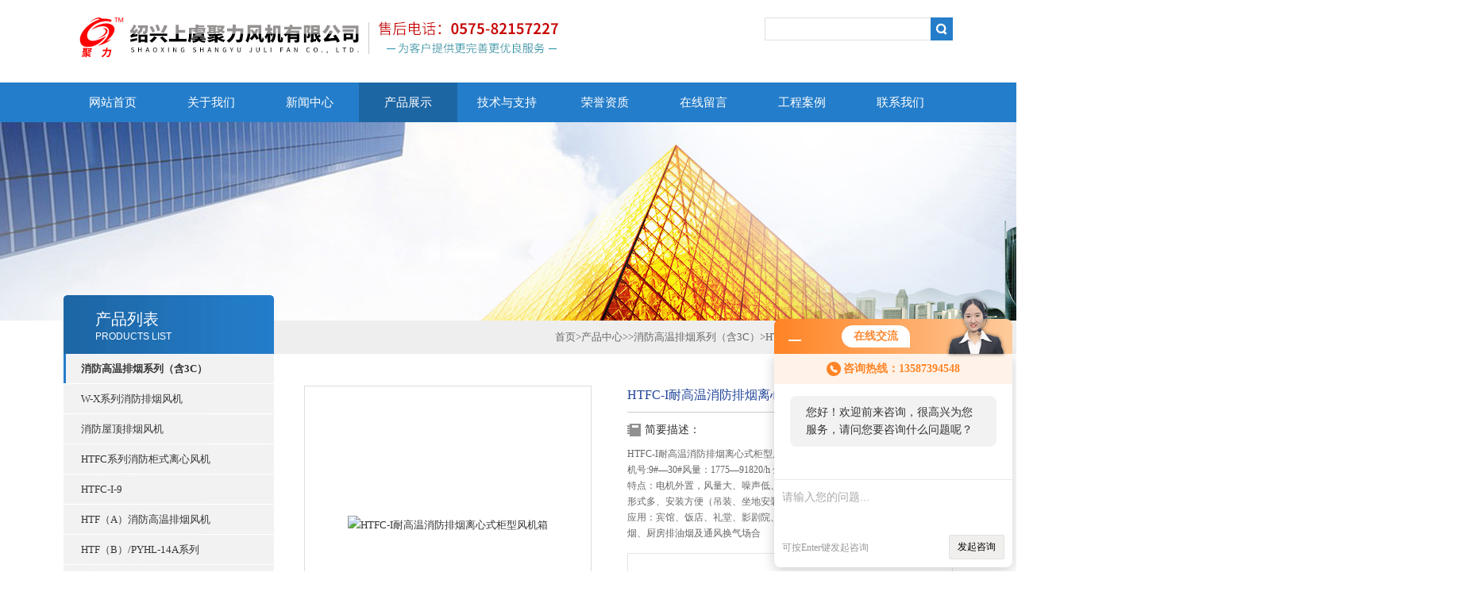

--- FILE ---
content_type: text/html; charset=utf-8
request_url: http://www.julifengji.com/Products-17074681.html
body_size: 16820
content:
<!DOCTYPE html PUBLIC "-//W3C//DTD XHTML 1.0 Transitional//EN" "http://www.w3.org/TR/xhtml1/DTD/xhtml1-transitional.dtd">
<html xmlns="http://www.w3.org/1999/xhtml">
<head>
<meta http-equiv="Content-Type" content="text/html; charset=utf-8" />
<TITLE>HTFC-I耐高温消防排烟离心式柜型风机箱-绍兴上虞聚力风机有限公司</TITLE>
<META NAME="Keywords" CONTENT="HTFC-I耐高温消防排烟离心式柜型风机箱">
<META NAME="Description" CONTENT="绍兴上虞聚力风机有限公司专业生产(供应)销售HTFC-I耐高温消防排烟离心式柜型风机箱,欢迎您来电咨询HTFC-I耐高温消防排烟离心式柜型风机箱的详细信息!">
<link type="text/css" rel="stylesheet" href="/Skins/569561/css/css.css" />
<link type="text/css" rel="stylesheet" href="/Skins/569561/css/inpage.css" />
<script type="text/javascript" src="/Skins/569561/js/jquery-1.8.2.min.js"></script>

<script>var num=4</script>
<script type="text/javascript" src="/Skins/569561/js/jquery.pack.js"></script>
<script type="text/javascript" src="/Skins/569561/js/jquery.SuperSlide.js"></script>
<script type="application/ld+json">
{
"@context": "https://ziyuan.baidu.com/contexts/cambrian.jsonld",
"@id": "http://www.julifengji.com/Products-17074681.html",
"title": "HTFC-I耐高温消防排烟离心式柜型风机箱",
"pubDate": "2017-12-22T10:39:15",
"upDate": "2025-01-16T19:01:01"
    }</script>
<script type="text/javascript" src="/ajax/common.ashx"></script>
<script src="/ajax/NewPersonalStyle.Classes.SendMSG,NewPersonalStyle.ashx" type="text/javascript"></script>
<script type="text/javascript">
var viewNames = "";
var cookieArr = document.cookie.match(new RegExp("ViewNames" + "=[_0-9]*", "gi"));
if (cookieArr != null && cookieArr.length > 0) {
   var cookieVal = cookieArr[0].split("=");
    if (cookieVal[0] == "ViewNames") {
        viewNames = unescape(cookieVal[1]);
    }
}
if (viewNames == "") {
    var exp = new Date();
    exp.setTime(exp.getTime() + 7 * 24 * 60 * 60 * 1000);
    viewNames = new Date().valueOf() + "_" + Math.round(Math.random() * 1000 + 1000);
    document.cookie = "ViewNames" + "=" + escape(viewNames) + "; expires" + "=" + exp.toGMTString();
}
SendMSG.ToSaveViewLog("17074681", "ProductsInfo",viewNames, function() {});
</script>
<script language="javaScript" src="/js/JSChat.js"></script><script language="javaScript">function ChatBoxClickGXH() { DoChatBoxClickGXH('http://chat.hbzhan.com',579532) }</script><script>!window.jQuery && document.write('<script src="https://public.mtnets.com/Plugins/jQuery/2.2.4/jquery-2.2.4.min.js">'+'</scr'+'ipt>');</script><script type="text/javascript" src="http://chat.hbzhan.com/chat/KFCenterBox/569561"></script><script type="text/javascript" src="http://chat.hbzhan.com/chat/KFLeftBox/569561"></script><script>
(function(){
var bp = document.createElement('script');
var curProtocol = window.location.protocol.split(':')[0];
if (curProtocol === 'https') {
bp.src = 'https://zz.bdstatic.com/linksubmit/push.js';
}
else {
bp.src = 'http://push.zhanzhang.baidu.com/push.js';
}
var s = document.getElementsByTagName("script")[0];
s.parentNode.insertBefore(bp, s);
})();
</script>
</head>
<body class="inbody">
<!--header start-->
<div class="header clearfix">
  <div class="logo fl"><a href="/"><img src="/Skins/569561/images/new_logo.gif" border="none"/></a></div>  
  <div class="right_tl fr">
  <ul class="new_tel">
  <li class="new_inp">
 <form name="form1" method="post" action="/products.html" onSubmit="return checkform(form1)">
 <input name="keyword" value=""  type="text"  class="inp_1"/>
 <input name="" type="submit" class="inp_2" value=""/>
  </form></li>
  </ul>
  </div>
</div>
<div class="new_nav">
   <ul>
    <li><a href="/">网站首页</a></li>
    <li><a href="/aboutus.html" rel="nofollow">关于我们</a></li>
    <li><a href="/news.html">新闻中心</a></li>
    <li><a href="/products.html">产品展示</a></li>
    <li><a href="/article.html">技术与支持</a></li>
    <li><a href="/honor.html" rel="nofollow">荣誉资质</a></li>
    <li><a href="/order.html" rel="nofollow">在线留言</a></li>
    <li><a href="/successcase.html" rel="nofollow">工程案例</a></li>
    <li><a href="/contact.html" rel="nofollow">联系我们</a></li>
   </ul>
  </div>
  <script src="http://www.hbzhan.com/mystat.aspx?u=julifengji"></script>
<!--header end-->
<div class="new_ny_banner"></div>
<!--body start-->
<div class="inpage_con">
<div class="inpgae_left">
<p class="inpage_indexnoticetit">                        
                    产品列表<span>PRODUCTS LIST</span>
                </p>
  <div class="inpage_notice">
                            <ul>
                                                
                        <li><a href="/ParentList-913392.html" title="消防高温排烟系列（含3C）" target="_blank" onmouseover="showsubmenu('消防高温排烟系列（含3C）')"><strong>消防高温排烟系列（含3C）</strong></a></li>
                        <div id="submenu_消防高温排烟系列（含3C）" style="display:none">         
                                     
                        <li class="new_left_two"><a href="/SonList-1901536.html" target="_blank" title="W-X系列消防排烟风机">W-X系列消防排烟风机</a></li>          
                                     
                        <li class="new_left_two"><a href="/SonList-1788987.html" target="_blank" title="消防屋顶排烟风机">消防屋顶排烟风机</a></li>          
                                     
                        <li class="new_left_two"><a href="/SonList-1374711.html" target="_blank" title="HTFC系列消防柜式离心风机">HTFC系列消防柜式离心风机</a></li>          
                                     
                        <li class="new_left_two"><a href="/SonList-1099606.html" target="_blank" title="HTFC-I-9">HTFC-I-9</a></li>          
                                     
                        <li class="new_left_two"><a href="/SonList-956443.html" target="_blank" title="HTF（A）消防高温排烟风机">HTF（A）消防高温排烟风机</a></li>          
                                     
                        <li class="new_left_two"><a href="/SonList-957025.html" target="_blank" title="HTF（B）/PYHL-14A系列">HTF（B）/PYHL-14A系列</a></li>          
                                     
                        <li class="new_left_two"><a href="/SonList-959767.html" target="_blank" title="HTFC消防通风两用风机箱">HTFC消防通风两用风机箱</a></li>          
                                     
                        <li class="new_left_two"><a href="/SonList-960111.html" target="_blank" title="HTFC-V柜式离心风机">HTFC-V柜式离心风机</a></li>          
                          
                            </div>
                                              <li><a href="/products.html"><strong>更多分类</strong></a></li>                       
                        </ul>
                         
                        </div>  
                        


</div>
<div class="inpage_right">
<div class="mbx2"><a href="/" class="SeoItem" SeoLength="30">首页</a>&gt;<a href="/products.html" class="SeoItem" SeoLength="30">产品中心</a>&gt;&gt;<a href="/ParentList-913392.html">消防高温排烟系列（含3C）</a>&gt;<span class="SeoItem" SeoLength="30">HTFC-I耐高温消防排烟离心式柜型风机箱</span>
            
              </div>
<div class="inpage_content">
<div id="nr_main_box">	     
    
    <div id="pro_detail_box01"><!--产品图片和基本资料-->
   <div id="pro_detail_text"><!--产品基本信息-->
   <h1>HTFC-I耐高温消防排烟离心式柜型风机箱</h1>
      
	 <div class="pro_ms">
	 <h2 class="bt">简要描述：</h2>
	    <p>HTFC-I耐高温消防排烟离心式柜型风机箱</br>机号:9#—30#风量：1775—91820/h 全压：153—996pa</br>特点：电机外置，风量大、噪声低、耐高温性能优良、外形美观、进出口位置形式多、安装方便（吊装、坐地安装均可）</br>应用：宾馆、饭店、礼堂、影剧院、地下室、厂矿企业、办公楼等需要消防排烟、厨房排油烟及通风换气场合</p>
	 </div>
     
     <div style="padding:10px; border:1px solid #E6E6E6; margin-top:10px;">
        <p style="margin-top:6px;"><a href="mailto:595337645@qq.com"><img src="/Skins/569561/images/pro_arr_email.gif" style="vertical-align:middle; margin-right:4px; margin-left:1px; border:0px none;">发邮件给我们：595337645@qq.com</a></p>
        <div style="margin-top:10px; padding-top:6px; border-top:1px dashed #DDD;">
        <!-- Baidu Button BEGIN -->
            <div style="height:26px; overflow:hidden;">
            <div id="bdshare" class="bdshare_t bds_tools get-codes-bdshare">
            <span class="bds_more">分享到：</span>
            <a class="bds_qzone" title="分享到QQ空间" href="#"></a>
            <a class="bds_tsina" title="分享到新浪微博" href="#"></a>
            <a class="bds_tqq" title="分享到腾讯微博" href="#"></a>
            <a class="bds_renren" title="分享到人人网" href="#"></a>
            <a class="bds_t163" title="分享到网易微博" href="#"></a>
            <a class="shareCount" href="#" title="累计分享1次">1</a>
            </div>
            </div>
            <script type="text/javascript" id="bdshare_js" data="type=tools&amp;uid=6627028" src="http://bdimg.share.baidu.com/static/js/bds_s_v2.js?cdnversion=403039"></script>
            
            <script type="text/javascript">
            document.getElementById("bdshell_js").src = "http://bdimg.share.baidu.com/static/js/shell_v2.js?cdnversion=" + Math.ceil(new Date()/3600000)
            </script>
        <!-- Baidu Button END -->
        </div>
       
      </div>
       <a href="#order" class="gwc_an2 lightbox" style=" float:left;" rel="group1">在线留言</a>     
   </div><!--产品基本信息-->
   
 <div id="preview"><!--产品图片-->
	<div class="jqzoom">
		<img id="bigImg" src="http://img50.hbzhan.com/gxhpic_931e9e113e/df293c85a2d9f0fb4968dc7dd5139a2d377a9aac19dd35b986c29f93603829fcc8e7d552d74af87b.jpg" onload="AutoResizeImage(320,320,this)" jqimg="http://img50.hbzhan.com/gxhpic_931e9e113e/df293c85a2d9f0fb4968dc7dd5139a2d377a9aac19dd35b986c29f93603829fcc8e7d552d74af87b.jpg" alt="HTFC-I耐高温消防排烟离心式柜型风机箱">	</div>	
</div><!--产品图片-->



</div> <!--产品图片和基本资料 END--> 


<div id="ny_pro_box02"><!--商品介绍、详细参数、售后服务--> 
<div id="con"><!--TAB切换 BOX-->
		<ul id="tags"><!--TAB 标题切换-->
			  <li class="selectTag"><a onmouseover="selectTag('tagContent0',this)" href="javascript:void(0)" onfocus="this.blur()">详细介绍</a> </li>

		   </ul><!--TAB 标题切换 END-->
	   
		   <div id="tagContent"><!--内容-->
			<div class="tagContent selectTag" id="tagContent0" style="display: block;"><!--商品介绍-->	
<p><img alt="" src="https://img72.hbzhan.com/gxhpic_931e9e113e/73c1482f3b90472a2ea660f4fffa765139313ba8136be640b664dcd72027d1adb2c36e538bdc8402.jpg" style="height:893px; width:750px" /><img alt="" src="https://img73.hbzhan.com/gxhpic_931e9e113e/73c1482f3b90472a2ea660f4fffa7651ccf8093cd3677b7c070fff094b8b23478977fc8924fd4065.jpg" style="height:500px; width:750px" /></p><table cellpadding="0" cellspacing="0" style="border-collapse:collapse; border-spacing:0px; box-sizing:border-box; font-family:arial,sans-serif; font-size:14px; line-height:21px; width:1457px"><tbody><tr><td><strong>HTFC-I耐高温消防排烟离心式柜型风机箱</strong></td></tr><tr><td><table border="0" cellpadding="0" cellspacing="0" class="ke-zeroborder" style="border-collapse:collapse; border-spacing:0px; box-sizing:border-box; width:1457px"><tbody><tr><td>HTFC-I-9性能参数<table border="1" cellpadding="0" cellspacing="0" style="border-collapse:collapse; border-spacing:0px; box-sizing:border-box; width:607px"><tbody><tr><td>机号</td><td>转速(r/min)</td><td>风量(m3/h)</td><td>全压(pa)</td><td>静压(pa)</td><td>功率(kW)</td><td>噪声dB(A)</td><td>重量(kg)</td></tr><tr><td rowspan="30">9</td><td rowspan="6">1000</td><td>1880</td><td>190</td><td>166</td><td rowspan="3">0.37</td><td rowspan="3">51</td><td rowspan="3">41</td></tr><tr><td>2220</td><td>195</td><td>162</td></tr><tr><td>2500</td><td>192</td><td>152</td></tr><tr><td>2620</td><td>191</td><td>147</td><td rowspan="3">0.55</td><td rowspan="3">54</td><td rowspan="3">49</td></tr><tr><td>2910</td><td>187</td><td>132</td></tr><tr><td>3180</td><td>183</td><td>118</td></tr><tr><td rowspan="6">1200</td><td>1970</td><td>276</td><td>250</td><td rowspan="3">0.55</td><td rowspan="3">56</td><td rowspan="3">49</td></tr><tr><td>2340</td><td>284</td><td>248</td></tr><tr><td>2610</td><td>287</td><td>244</td></tr><tr><td>2780</td><td>284</td><td>233</td><td rowspan="3">0.75</td><td rowspan="3">57</td><td rowspan="3">50</td></tr><tr><td>3050</td><td>281</td><td>217</td></tr><tr><td>3410</td><td>277</td><td>202</td></tr><tr><td rowspan="6">1400</td><td>2120</td><td>368</td><td>339</td><td rowspan="3">0.75</td><td rowspan="3">59</td><td rowspan="3">50</td></tr><tr><td>2440</td><td>378</td><td>340</td></tr><tr><td>2760</td><td>381</td><td>331</td></tr><tr><td>2880</td><td>384</td><td>330</td><td rowspan="3">1.1</td><td rowspan="3">60</td><td rowspan="3">59</td></tr><tr><td>3220</td><td>388</td><td>320</td></tr><tr><td>3640</td><td>380</td><td>290</td></tr><tr><td rowspan="6">1600</td><td>2320</td><td>472</td><td>437</td><td rowspan="3">1.1</td><td rowspan="3">62</td><td rowspan="3">59</td></tr><tr><td>2680</td><td>489</td><td>442</td></tr><tr><td>3000</td><td>499</td><td>439</td></tr><tr><td>3060</td><td>500</td><td>436</td><td rowspan="3">1.5</td><td rowspan="3">63</td><td rowspan="3">64</td></tr><tr><td>3420</td><td>509</td><td>431</td></tr><tr><td>3790</td><td>502</td><td>406</td></tr><tr><td rowspan="6">1800</td><td>2620</td><td>598</td><td>553</td><td rowspan="3">1.5</td><td rowspan="3">64</td><td rowspan="3">64</td></tr><tr><td>3000</td><td>620</td><td>561</td></tr><tr><td>3310</td><td>632</td><td>560</td></tr><tr><td>3560</td><td>637</td><td>554</td><td rowspan="3">2.2</td><td rowspan="3">65</td><td rowspan="3">71</td></tr><tr><td>4050</td><td>643</td><td>538</td></tr><tr><td>4630</td><td>635</td><td>487</td></tr></tbody></table></td><td>HTFC-I-12性能参数&nbsp;<table border="1" cellpadding="0" cellspacing="0" style="border-collapse:collapse; border-spacing:0px; box-sizing:border-box; width:850px"><tbody><tr><td>机号</td><td>转速(r/min)</td><td>风量(m3/h)</td><td>全压(pa)</td><td>静压(pa)</td><td>功率(kW)</td><td>噪声dB(A)</td><td>重量(kg)</td></tr><tr><td rowspan="30">12</td><td rowspan="6">700</td><td>4470</td><td>229</td><td>195</td><td rowspan="3">0.75</td><td rowspan="3">53</td><td rowspan="3">88</td></tr><tr><td>4910</td><td>233</td><td>190</td></tr><tr><td>5320</td><td>235</td><td>187</td></tr><tr><td>5750</td><td>233</td><td>180</td><td rowspan="3">1.1</td><td rowspan="3">56</td><td rowspan="3">98</td></tr><tr><td>6260</td><td>228</td><td>163</td></tr><tr><td>6880</td><td>222</td><td>142</td></tr><tr><td rowspan="6">800</td><td>4780</td><td>290</td><td>252</td><td rowspan="3">1.1</td><td rowspan="3">57</td><td rowspan="3">98</td></tr><tr><td>5440</td><td>300</td><td>248</td></tr><tr><td>6180</td><td>298</td><td>233</td></tr><tr><td>6320</td><td>297</td><td>229</td><td rowspan="3">1.5</td><td rowspan="3">58</td><td rowspan="3">104</td></tr><tr><td>6870</td><td>293</td><td>213</td></tr><tr><td>7450</td><td>290</td><td>201</td></tr><tr><td rowspan="6">950</td><td>4980</td><td>402</td><td>359</td><td rowspan="3">1.5</td><td rowspan="3">60</td><td rowspan="3">104</td></tr><tr><td>5450</td><td>407</td><td>356</td></tr><tr><td>5860</td><td>418</td><td>360</td></tr><tr><td>6030</td><td>426</td><td>363</td><td rowspan="3">2.2</td><td rowspan="3">61</td><td rowspan="3">118</td></tr><tr><td>7150</td><td>429</td><td>341</td></tr><tr><td>8280</td><td>415</td><td>295</td></tr><tr><td rowspan="6">1100</td><td>5310</td><td>530</td><td>483</td><td rowspan="3">2.2</td><td rowspan="3">63</td><td rowspan="3">118</td></tr><tr><td>6280</td><td>551</td><td>485</td></tr><tr><td>7000</td><td>557</td><td>474</td></tr><tr><td>7370</td><td>562</td><td>466</td><td rowspan="3">3</td><td rowspan="3">64</td><td rowspan="3">122</td></tr><tr><td>8040</td><td>565</td><td>465</td></tr><tr><td>8762</td><td>563</td><td>427</td></tr><tr><td rowspan="6">1200</td><td>6530</td><td>650</td><td>579</td><td rowspan="3">3</td><td rowspan="3">66</td><td rowspan="3">122</td></tr><tr><td>7230</td><td>612</td><td>527</td></tr><tr><td>8060</td><td>665</td><td>559</td></tr><tr><td>8130</td><td>670</td><td>560</td><td rowspan="3">4</td><td rowspan="3">67</td><td rowspan="3">127</td></tr><tr><td>9080</td><td>672</td><td>532</td></tr><tr><td>10260</td><td>667</td><td>489</td></tr></tbody></table></td></tr></tbody></table></td></tr><tr><td><table border="0" cellpadding="0" cellspacing="0" class="ke-zeroborder" style="border-collapse:collapse; border-spacing:0px; box-sizing:border-box; width:1457px"><tbody><tr><td><strong>HTFC-I耐高温消防排烟离心式柜型风机箱</strong>HTFC-I-10性能参数&nbsp;<table border="1" cellpadding="0" cellspacing="0" style="border-collapse:collapse; border-spacing:0px; box-sizing:border-box; width:607px"><tbody><tr><td>机号</td><td>转速(r/min)</td><td>风量(m3/h)</td><td>全压(pa)</td><td>静压(pa)</td><td>功率(kW)</td><td>噪声dB(A)</td><td>重量(kg)</td></tr><tr><td rowspan="30">10</td><td rowspan="6">900</td><td>1950</td><td>192</td><td>175</td><td rowspan="3">0.37</td><td rowspan="3">51</td><td rowspan="3">57</td></tr><tr><td>2360</td><td>195</td><td>173</td></tr><tr><td>2610</td><td>197</td><td>169</td></tr><tr><td>2760</td><td>198</td><td>166</td><td rowspan="3">0.55</td><td rowspan="3">53</td><td rowspan="3">65</td></tr><tr><td>3130</td><td>196</td><td>153</td></tr><tr><td>3500</td><td>191</td><td>141</td></tr><tr><td rowspan="6">1100</td><td>2790</td><td>291</td><td>258</td><td rowspan="3">0.75</td><td rowspan="3">56</td><td rowspan="3">66</td></tr><tr><td>3150</td><td>297</td><td>254</td></tr><tr><td>3510</td><td>295</td><td>244</td></tr><tr><td>3640</td><td>293</td><td>237</td><td rowspan="3">1.1</td><td rowspan="3">60</td><td rowspan="3">75</td></tr><tr><td>4080</td><td>289</td><td>216</td></tr><tr><td>4500</td><td>280</td><td>194</td></tr><tr><td rowspan="6">1300</td><td>2710</td><td>403</td><td>372</td><td rowspan="3">1.1</td><td rowspan="3">61</td><td rowspan="3">75</td></tr><tr><td>3190</td><td>419</td><td>375</td></tr><tr><td>3650</td><td>424</td><td>368</td></tr><tr><td>3800</td><td>426</td><td>366</td><td rowspan="3">1.5</td><td rowspan="3">62</td><td rowspan="3">80</td></tr><tr><td>4250</td><td>423</td><td>337</td></tr><tr><td>4620</td><td>420</td><td>330</td></tr><tr><td rowspan="6">1500</td><td>3080</td><td>526</td><td>485</td><td rowspan="3">1.5</td><td rowspan="3">64</td><td rowspan="3">80</td></tr><tr><td>3400</td><td>539</td><td>491</td></tr><tr><td>3760</td><td>548</td><td>488</td></tr><tr><td>3920</td><td>550</td><td>484</td><td rowspan="3">2.2</td><td rowspan="3">65</td><td rowspan="3">87</td></tr><tr><td>4770</td><td>551</td><td>455</td></tr><tr><td>5640</td><td>540</td><td>404</td></tr><tr><td rowspan="6">1700</td><td>3330</td><td>669</td><td>624</td><td rowspan="3">2.2</td><td rowspan="3">66</td><td rowspan="3">87</td></tr><tr><td>4000</td><td>695</td><td>626</td></tr><tr><td>4650</td><td>701</td><td>610</td></tr><tr><td>4820</td><td>708</td><td>613</td><td rowspan="3">3</td><td rowspan="3">67</td><td rowspan="3">91</td></tr><tr><td>5430</td><td>703</td><td>583</td></tr><tr><td>5910</td><td>698</td><td>548</td></tr></tbody></table></td><td>HTFC-I-15性能参数&nbsp;<table border="1" cellpadding="0" cellspacing="0" style="border-collapse:collapse; border-spacing:0px; box-sizing:border-box; width:850px"><tbody><tr><td>机号</td><td>转速(r/min)</td><td>风量(m3/h)</td><td>全压(pa)</td><td>静压(pa)</td><td>功率(kW)</td><td>噪声dB(A)</td><td>重量(kg)</td></tr><tr><td rowspan="30">15</td><td rowspan="6">700</td><td>5530</td><td>331</td><td>309</td><td rowspan="3">1.5</td><td rowspan="3">56</td><td rowspan="3">145</td></tr><tr><td>6260</td><td>342</td><td>315</td></tr><tr><td>7080</td><td>354</td><td>330</td></tr><tr><td>7240</td><td>360</td><td>324</td><td rowspan="3">2.2</td><td rowspan="3">59</td><td rowspan="3">159</td></tr><tr><td>8560</td><td>370</td><td>320</td></tr><tr><td>9820</td><td>376</td><td>309</td></tr><tr><td rowspan="6">800</td><td>5850</td><td>421</td><td>396</td><td rowspan="3">2.2</td><td rowspan="3">61</td><td rowspan="3">159</td></tr><tr><td>7080</td><td>447</td><td>413</td></tr><tr><td>8540</td><td>464</td><td>414</td></tr><tr><td>8810</td><td>472</td><td>416</td><td rowspan="3">3</td><td rowspan="3">62</td><td rowspan="3">163</td></tr><tr><td>9500</td><td>480</td><td>415</td></tr><tr><td>10300</td><td>485</td><td>419</td></tr><tr><td rowspan="6">900</td><td>7360</td><td>550</td><td>512</td><td rowspan="3">3</td><td rowspan="3">63</td><td rowspan="3">163</td></tr><tr><td>7860</td><td>568</td><td>524</td></tr><tr><td>8280</td><td>575</td><td>526</td></tr><tr><td>8450</td><td>622</td><td>572</td><td rowspan="3">4</td><td rowspan="3">64</td><td rowspan="3">168</td></tr><tr><td>10500</td><td>602</td><td>532</td></tr><tr><td>12000</td><td>616</td><td>516</td></tr><tr><td rowspan="6">1000</td><td>8636</td><td>690</td><td>641</td><td rowspan="3">4</td><td rowspan="3">65</td><td rowspan="3">168</td></tr><tr><td>9470</td><td>705</td><td>643</td></tr><tr><td>10250</td><td>722</td><td>652</td></tr><tr><td>10620</td><td>728</td><td>654</td><td rowspan="3">5.5</td><td rowspan="3">66</td><td rowspan="3">193</td></tr><tr><td>11950</td><td>749</td><td>649</td></tr><tr><td>13360</td><td>758</td><td>638</td></tr><tr><td rowspan="6">1100</td><td>8863</td><td>818</td><td>763</td><td rowspan="3">5.5</td><td rowspan="3">67</td><td rowspan="3">193</td></tr><tr><td>9958</td><td>850</td><td>782</td></tr><tr><td>10950</td><td>868</td><td>788</td></tr><tr><td>11820</td><td>886</td><td>791</td><td rowspan="3">7.5</td><td rowspan="3">68</td><td rowspan="3">216</td></tr><tr><td>13040</td><td>900</td><td>782</td></tr><tr><td>14450</td><td>921</td><td>757</td></tr></tbody></table></td></tr></tbody></table></td></tr></tbody></table><table cellpadding="0" cellspacing="0" style="border-collapse:collapse; border-spacing:0px; box-sizing:border-box; font-family:arial,sans-serif; font-size:14px; line-height:21px; width:1457px"><tbody><tr><td><table border="0" cellpadding="0" cellspacing="0" class="ke-zeroborder" style="border-collapse:collapse; border-spacing:0px; box-sizing:border-box; width:1457px"><tbody><tr><td><strong></strong>HTFC-I-18性能参数<table border="1" cellpadding="0" cellspacing="0" style="border-collapse:collapse; border-spacing:0px; box-sizing:border-box; width:607px"><tbody><tr><td>机号</td><td>转速(r/min)</td><td>风量(m3/h)</td><td>全压(pa)</td><td>静压(pa)</td><td>功率(kW)</td><td>噪声dB(A)</td><td>重量(kg)</td></tr><tr><td rowspan="30">18</td><td rowspan="6">600</td><td>9520</td><td>336</td><td>297</td><td rowspan="3">2.2</td><td rowspan="3">60</td><td rowspan="3">226</td></tr><tr><td>10940</td><td>338</td><td>283</td></tr><tr><td>12210</td><td>330</td><td>262</td></tr><tr><td>12980</td><td>328</td><td>259</td><td rowspan="3">3</td><td rowspan="3">63</td><td rowspan="3">230</td></tr><tr><td>14060</td><td>321</td><td>236</td></tr><tr><td>15150</td><td>315</td><td>215</td></tr><tr><td rowspan="6">700</td><td>10440</td><td>448</td><td>398</td><td rowspan="3">3</td><td rowspan="3">65</td><td rowspan="3">230</td></tr><tr><td>11310</td><td>449</td><td>393</td></tr><tr><td>12050</td><td>450</td><td>385</td></tr><tr><td>13130</td><td>455</td><td>380</td><td rowspan="3">4</td><td rowspan="3">66</td><td rowspan="3">237</td></tr><tr><td>14680</td><td>449</td><td>351</td></tr><tr><td>16070</td><td>442</td><td>329</td></tr><tr><td rowspan="6">800</td><td>10600</td><td>568</td><td>515</td><td rowspan="3">4</td><td rowspan="3">67</td><td rowspan="3">237</td></tr><tr><td>11920</td><td>580</td><td>513</td></tr><tr><td>13530</td><td>592</td><td>512</td></tr><tr><td>14960</td><td>591</td><td>491</td><td rowspan="3">5.5</td><td rowspan="3">68</td><td rowspan="3">262</td></tr><tr><td>16470</td><td>585</td><td>465</td></tr><tr><td>17520</td><td>580</td><td>440</td></tr><tr><td rowspan="6">900</td><td>11040</td><td>714</td><td>659</td><td rowspan="3">5.5</td><td rowspan="3">70</td><td rowspan="3">262</td></tr><tr><td>13670</td><td>737</td><td>654</td></tr><tr><td>15010</td><td>746</td><td>642</td></tr><tr><td>16790</td><td>747</td><td>628</td><td rowspan="3">7.5</td><td rowspan="3">71</td><td rowspan="3">275</td></tr><tr><td>18260</td><td>745</td><td>604</td></tr><tr><td>19080</td><td>740</td><td>578</td></tr><tr><td rowspan="6">950</td><td>13570</td><td>802</td><td>720</td><td rowspan="3">7.5</td><td rowspan="3">73</td><td rowspan="3">275</td></tr><tr><td>15230</td><td>815</td><td>711</td></tr><tr><td>17840</td><td>817</td><td>676</td></tr><tr><td>19110</td><td>811</td><td>648</td><td rowspan="3">11</td><td rowspan="3">74</td><td rowspan="3">325</td></tr><tr><td>21660</td><td>804</td><td>604</td></tr><tr><td>23830</td><td>783</td><td>528</td></tr></tbody></table></td><td>HTFC-I-20性能参数<table border="1" cellpadding="0" cellspacing="0" style="border-collapse:collapse; border-spacing:0px; box-sizing:border-box; width:850px"><tbody><tr><td>机号</td><td>转速(r/min)</td><td>风量(m3/h)</td><td>全压(pa)</td><td>静压(pa)</td><td>功率(kW)</td><td>噪声dB(A)</td><td>重量(kg)</td></tr><tr><td rowspan="30">20</td><td rowspan="6">550</td><td>10980</td><td>328</td><td>292</td><td rowspan="3">2.2</td><td rowspan="3">60</td><td rowspan="3">284</td></tr><tr><td>12460</td><td>335</td><td>288</td></tr><tr><td>13630</td><td>343</td><td>285</td></tr><tr><td>14940</td><td>342</td><td>272</td><td rowspan="3">3</td><td rowspan="3">62</td><td rowspan="3">298</td></tr><tr><td>15570</td><td>341</td><td>268</td></tr><tr><td>16520</td><td>336</td><td>256</td></tr><tr><td rowspan="6">650</td><td>13010</td><td>460</td><td>410</td><td rowspan="3">4</td><td rowspan="3">64</td><td rowspan="3">305</td></tr><tr><td>14940</td><td>469</td><td>403</td></tr><tr><td>16320</td><td>475</td><td>396</td></tr><tr><td>17800</td><td>477</td><td>382</td><td rowspan="3">5.5</td><td rowspan="3">66</td><td rowspan="3">308</td></tr><tr><td>19370</td><td>467</td><td>352</td></tr><tr><td>20980</td><td>461</td><td>340</td></tr><tr><td rowspan="6">750</td><td>14610</td><td>605</td><td>540</td><td rowspan="3">5.5</td><td rowspan="3">68</td><td rowspan="3">308</td></tr><tr><td>16420</td><td>620</td><td>537</td></tr><tr><td>17870</td><td>625</td><td>532</td></tr><tr><td>18660</td><td>627</td><td>522</td><td rowspan="3">7.5</td><td rowspan="3">69</td><td rowspan="3">326</td></tr><tr><td>21730</td><td>635</td><td>505</td></tr><tr><td>23940</td><td>623</td><td>467</td></tr><tr><td rowspan="6">850</td><td>16670</td><td>780</td><td>704</td><td rowspan="3">7.5</td><td rowspan="3">71</td><td rowspan="3">326</td></tr><tr><td>17430</td><td>796</td><td>701</td></tr><tr><td>19380</td><td>801</td><td>691</td></tr><tr><td>21120</td><td>804</td><td>684</td><td rowspan="3">11</td><td rowspan="3">72</td><td rowspan="3">369</td></tr><tr><td>24130</td><td>802</td><td>642</td></tr><tr><td>26250</td><td>797</td><td>599</td></tr><tr><td rowspan="6">900</td><td>18170</td><td>900</td><td>805</td><td rowspan="3">11</td><td rowspan="3">73</td><td rowspan="3">369</td></tr><tr><td>21760</td><td>912</td><td>784</td></tr><tr><td>24330</td><td>916</td><td>738</td></tr><tr><td>25590</td><td>902</td><td>702</td><td rowspan="3">15</td><td rowspan="3">75</td><td rowspan="3">395</td></tr><tr><td>27340</td><td>898</td><td>678</td></tr><tr><td>30210</td><td>880</td><td>620</td></tr></tbody></table></td></tr></tbody></table></td></tr><tr><td><table border="0" cellpadding="0" cellspacing="0" class="ke-zeroborder" style="border-collapse:collapse; border-spacing:0px; box-sizing:border-box; width:1457px"><tbody><tr><td>HTFC-I-22性能参数<table border="1" cellpadding="0" cellspacing="0" style="border-collapse:collapse; border-spacing:0px; box-sizing:border-box; width:607px"><tbody><tr><td>机号</td><td>转速(r/min)</td><td>风量(m3/h)</td><td>全压(pa)</td><td>静压(pa)</td><td>功率(kW)</td><td>噪声dB(A)</td><td>重量(kg)</td></tr><tr><td rowspan="30">22</td><td rowspan="6">500</td><td>12630</td><td>340</td><td>310</td><td rowspan="3">3</td><td rowspan="3">62</td><td rowspan="3">351</td></tr><tr><td>14740</td><td>350</td><td>309</td></tr><tr><td>16820</td><td>359</td><td>305</td></tr><tr><td>17770</td><td>360</td><td>302</td><td rowspan="3">4</td><td rowspan="3">65</td><td rowspan="3">361</td></tr><tr><td>19960</td><td>354</td><td>283</td></tr><tr><td>21830</td><td>350</td><td>270</td></tr><tr><td rowspan="6">600</td><td>16480</td><td>494</td><td>446</td><td rowspan="3">5.5</td><td rowspan="3">67</td><td rowspan="3">370</td></tr><tr><td>19210</td><td>515</td><td>443</td></tr><tr><td>21530</td><td>519</td><td>434</td></tr><tr><td>23120</td><td>516</td><td>412</td><td rowspan="3">7.5</td><td rowspan="3">69</td><td rowspan="3">377</td></tr><tr><td>25340</td><td>505</td><td>392</td></tr><tr><td>27700</td><td>495</td><td>355</td></tr><tr><td rowspan="6">700</td><td>18470</td><td>675</td><td>610</td><td rowspan="3">7.5</td><td rowspan="3">71</td><td rowspan="3">377</td></tr><tr><td>20840</td><td>680</td><td>609</td></tr><tr><td>22390</td><td>698</td><td>608</td></tr><tr><td>23910</td><td>702</td><td>602</td><td rowspan="3">11</td><td rowspan="3">72</td><td rowspan="3">405</td></tr><tr><td>27230</td><td>695</td><td>555</td></tr><tr><td>31720</td><td>683</td><td>503</td></tr><tr><td rowspan="6">800</td><td>18400</td><td>831</td><td>771</td><td rowspan="3">11</td><td rowspan="3">73</td><td rowspan="3">405</td></tr><tr><td>21800</td><td>884</td><td>800</td></tr><tr><td>25500</td><td>897</td><td>778</td></tr><tr><td>26130</td><td>908</td><td>782</td><td rowspan="3">15</td><td rowspan="3">74</td><td rowspan="3">433</td></tr><tr><td>28950</td><td>906</td><td>749</td></tr><tr><td>32400</td><td>902</td><td>712</td></tr><tr><td rowspan="6">850</td><td>24240</td><td>988</td><td>878</td><td rowspan="3">15</td><td rowspan="3">75</td><td rowspan="3">433</td></tr><tr><td>27300</td><td>1000</td><td>860</td></tr><tr><td>29600</td><td>1012</td><td>842</td></tr><tr><td>30820</td><td>1016</td><td>854</td><td rowspan="3">18.5</td><td rowspan="3">76</td><td rowspan="3">460</td></tr><tr><td>33460</td><td>1023</td><td>823</td></tr><tr><td>36000</td><td>1000</td><td>761</td></tr></tbody></table></td><td>HTFC-I-25性能参数<table border="1" cellpadding="0" cellspacing="0" style="border-collapse:collapse; border-spacing:0px; box-sizing:border-box; width:850px"><tbody><tr><td>机号</td><td>转速(r/min)</td><td>风量(m3/h)</td><td>全压(pa)</td><td>静压(pa)</td><td>功率(kW)</td><td>噪声dB(A)</td><td>重量(kg)</td></tr><tr><td rowspan="30">25</td><td rowspan="6">500</td><td>14910</td><td>418</td><td>396</td><td rowspan="3">4</td><td rowspan="3">63</td><td rowspan="3">376</td></tr><tr><td>16730</td><td>427</td><td>394</td></tr><tr><td>18570</td><td>432</td><td>393</td></tr><tr><td>20840</td><td>445</td><td>390</td><td rowspan="3">5.5</td><td rowspan="3">65</td><td rowspan="3">386</td></tr><tr><td>22960</td><td>448</td><td>388</td></tr><tr><td>24950</td><td>450</td><td>384</td></tr><tr><td rowspan="6">550</td><td>18540</td><td>512</td><td>478</td><td rowspan="3">5.5</td><td rowspan="3">66</td><td rowspan="3">386</td></tr><tr><td>20390</td><td>527</td><td>475</td></tr><tr><td>23130</td><td>538</td><td>473</td></tr><tr><td>25190</td><td>546</td><td>468</td><td rowspan="3">7.5</td><td rowspan="3">67</td><td rowspan="3">423</td></tr><tr><td>27270</td><td>549</td><td>461</td></tr><tr><td>28410</td><td>544</td><td>449</td></tr><tr><td rowspan="6">600</td><td>20670</td><td>601</td><td>579</td><td rowspan="3">7.5</td><td rowspan="3">68</td><td rowspan="3">423</td></tr><tr><td>22180</td><td>633</td><td>575</td></tr><tr><td>24890</td><td>640</td><td>572</td></tr><tr><td>27540</td><td>652</td><td>557</td><td rowspan="3">11</td><td rowspan="3">70</td><td rowspan="3">448</td></tr><tr><td>30820</td><td>648</td><td>530</td></tr><tr><td>33380</td><td>643</td><td>513</td></tr><tr><td rowspan="6">650</td><td>21340</td><td>705</td><td>658</td><td rowspan="3">11</td><td rowspan="3">72</td><td rowspan="3">448</td></tr><tr><td>24570</td><td>737</td><td>652</td></tr><tr><td>31560</td><td>755</td><td>642</td></tr><tr><td>32300</td><td>750</td><td>635</td><td rowspan="3">15</td><td rowspan="3">73</td><td rowspan="3">456</td></tr><tr><td>36660</td><td>749</td><td>593</td></tr><tr><td>38210</td><td>748</td><td>573</td></tr><tr><td rowspan="6">700</td><td>28890</td><td>851</td><td>771</td><td rowspan="3">15</td><td rowspan="3">74</td><td rowspan="3">456</td></tr><tr><td>32710</td><td>881</td><td>757</td></tr><tr><td>36670</td><td>888</td><td>723</td></tr><tr><td>38230</td><td>882</td><td>715</td><td rowspan="3">18.5</td><td rowspan="3">75</td><td rowspan="3">510</td></tr><tr><td>42220</td><td>876</td><td>676</td></tr><tr><td>46710</td><td>862</td><td>602</td></tr></tbody></table></td></tr></tbody></table></td></tr></tbody></table><table cellpadding="0" cellspacing="0" style="border-collapse:collapse; border-spacing:0px; box-sizing:border-box; font-family:arial,sans-serif; font-size:14px; line-height:21px; width:1457px"><tbody><tr><td><table border="0" cellpadding="0" cellspacing="0" class="ke-zeroborder" style="border-collapse:collapse; border-spacing:0px; box-sizing:border-box; width:1457px"><tbody><tr><td>HTFC-I-28性能参数<table border="1" cellpadding="0" cellspacing="0" style="border-collapse:collapse; border-spacing:0px; box-sizing:border-box; width:607px"><tbody><tr><td>机号</td><td>转速(r/min)</td><td>风量(m3/h)</td><td>全压(pa)</td><td>静压(pa)</td><td>功率(kW)</td><td>噪声dB(A)</td><td>重量(kg)</td></tr><tr><td rowspan="30">28</td><td rowspan="6">450</td><td>27640</td><td>462</td><td>409</td><td rowspan="3">7.5</td><td rowspan="3">66</td><td rowspan="3">501</td></tr><tr><td>30080</td><td>468</td><td>400</td></tr><tr><td>33190</td><td>470</td><td>392</td></tr><tr><td>36200</td><td>469</td><td>377</td><td rowspan="3">11</td><td rowspan="3">68</td><td rowspan="3">526</td></tr><tr><td>39230</td><td>460</td><td>353</td></tr><tr><td>43270</td><td>450</td><td>335</td></tr><tr><td rowspan="6">500</td><td>30050</td><td>575</td><td>510</td><td rowspan="3">11</td><td rowspan="3">70</td><td rowspan="3">526</td></tr><tr><td>36800</td><td>579</td><td>483</td></tr><tr><td>38530</td><td>573</td><td>463</td></tr><tr><td>40250</td><td>574</td><td>451</td><td rowspan="3">15</td><td rowspan="3">72</td><td rowspan="3">570</td></tr><tr><td>43610</td><td>569</td><td>419</td></tr><tr><td>47250</td><td>553</td><td>391</td></tr><tr><td rowspan="6">550</td><td>34570</td><td>688</td><td>601</td><td rowspan="3">15</td><td rowspan="3">73</td><td rowspan="3">570</td></tr><tr><td>39330</td><td>696</td><td>580</td></tr><tr><td>43120</td><td>692</td><td>552</td></tr><tr><td>45740</td><td>687</td><td>541</td><td rowspan="3">18.5</td><td rowspan="3">74</td><td rowspan="3">628</td></tr><tr><td>47960</td><td>680</td><td>507</td></tr><tr><td>50900</td><td>678</td><td>488</td></tr><tr><td rowspan="6">600</td><td>37870</td><td>820</td><td>713</td><td rowspan="3">18.5</td><td rowspan="3">75</td><td rowspan="3">628</td></tr><tr><td>40110</td><td>831</td><td>707</td></tr><tr><td>46290</td><td>825</td><td>665</td></tr><tr><td>48210</td><td>825</td><td>653</td><td rowspan="3">22</td><td rowspan="3">77</td><td rowspan="3">655</td></tr><tr><td>49870</td><td>823</td><td>642</td></tr><tr><td>51780</td><td>820</td><td>630</td></tr><tr><td rowspan="6">650</td><td>40350</td><td>962</td><td>844</td><td rowspan="3">22</td><td rowspan="3">78</td><td rowspan="3">655</td></tr><tr><td>44610</td><td>975</td><td>831</td></tr><tr><td>48970</td><td>968</td><td>790</td></tr><tr><td>52340</td><td>964</td><td>756</td><td rowspan="3">30</td><td rowspan="3">79</td><td rowspan="3">669</td></tr><tr><td>54530</td><td>959</td><td>739</td></tr><tr><td>57780</td><td>952</td><td>702</td></tr></tbody></table></td><td>HTFC-I-30性能参数<table align="left" border="1" cellpadding="0" cellspacing="0" style="border-collapse:collapse; border-spacing:0px; box-sizing:border-box; width:850px"><tbody><tr><td>机号</td><td>转速(r/min)</td><td>风量(m3/h)</td><td>全压(pa)</td><td>静压(pa)</td><td>功率(kW)</td><td>噪声dB(A)</td><td>重量(kg)</td></tr><tr><td rowspan="30">30</td><td rowspan="6">400</td><td>26140</td><td>421</td><td>392</td><td rowspan="3">7.5</td><td rowspan="3">68</td><td rowspan="3">539</td></tr><tr><td>29510</td><td>440</td><td>403</td></tr><tr><td>32660</td><td>447</td><td>401</td></tr><tr><td>34800</td><td>449</td><td>398</td><td rowspan="3">11</td><td rowspan="3">69</td><td rowspan="3">552</td></tr><tr><td>39800</td><td>451</td><td>381</td></tr><tr><td>44500</td><td>443</td><td>354</td></tr><tr><td rowspan="6">450</td><td>28240</td><td>529</td><td>496</td><td rowspan="3">11</td><td rowspan="3">71</td><td rowspan="3">552</td></tr><tr><td>32850</td><td>552</td><td>504</td></tr><tr><td>37660</td><td>568</td><td>515</td></tr><tr><td>39180</td><td>570</td><td>500</td><td rowspan="3">15</td><td rowspan="3">72</td><td rowspan="3">602</td></tr><tr><td>45200</td><td>569</td><td>479</td></tr><tr><td>50763</td><td>552</td><td>436</td></tr><tr><td rowspan="6">500</td><td>33560</td><td>667</td><td>618</td><td rowspan="3">15</td><td rowspan="3">73</td><td rowspan="3">602</td></tr><tr><td>36520</td><td>678</td><td>620</td></tr><tr><td>40850</td><td>694</td><td>619</td></tr><tr><td>42260</td><td>696</td><td>616</td><td rowspan="3">18.5</td><td rowspan="3">74</td><td rowspan="3">656</td></tr><tr><td>46330</td><td>701</td><td>606</td></tr><tr><td>50240</td><td>697</td><td>591</td></tr><tr><td rowspan="6">550</td><td>36170</td><td>801</td><td>744</td><td rowspan="3">18.5</td><td rowspan="3">75</td><td rowspan="3">656</td></tr><tr><td>39000</td><td>820</td><td>750</td></tr><tr><td>42820</td><td>838</td><td>757</td></tr><tr><td>44730</td><td>840</td><td>755</td><td rowspan="3">22</td><td rowspan="3">76</td><td rowspan="3">683</td></tr><tr><td>48160</td><td>850</td><td>750</td></tr><tr><td>52130</td><td>847</td><td>729</td></tr><tr><td rowspan="6">580</td><td>33150</td><td>862</td><td>814</td><td rowspan="3">22</td><td rowspan="3">77</td><td rowspan="3">683</td></tr><tr><td>42420</td><td>918</td><td>838</td></tr><tr><td>52670</td><td>944</td><td>827</td></tr><tr><td>54280</td><td>950</td><td>822</td><td rowspan="3">30</td><td rowspan="3">78</td><td rowspan="3">723</td></tr><tr><td>58150</td><td>945</td><td>796</td></tr><tr><td>61390</td><td>941</td><td>771</td></tr></tbody></table></td></tr></tbody></table></td></tr><tr><td>&nbsp;<table border="0" cellpadding="0" cellspacing="0" class="ke-zeroborder" style="border-collapse:collapse; border-spacing:0px; box-sizing:border-box; width:1457px"><tbody><tr><td>HTFC-I-33性能参数&nbsp;<table border="1" cellpadding="0" cellspacing="0" style="border-collapse:collapse; border-spacing:0px; box-sizing:border-box; width:607px"><tbody><tr><td>机号</td><td>转速(r/min)</td><td>风量(m3/h)</td><td>全压(pa)</td><td>静压(pa)</td><td>功率(kW)</td><td>噪声dB(A)</td><td>重量(kg)</td></tr><tr><td rowspan="30">33</td><td rowspan="6">350</td><td>25920</td><td>355</td><td>332</td><td rowspan="3">7.5</td><td rowspan="3">67</td><td rowspan="3">669</td></tr><tr><td>29540</td><td>372</td><td>344</td></tr><tr><td>32460</td><td>377</td><td>365</td></tr><tr><td>34160</td><td>383</td><td>349</td><td rowspan="3">11</td><td rowspan="3">68</td><td rowspan="3">582</td></tr><tr><td>38880</td><td>388</td><td>343</td></tr><tr><td>43470</td><td>389</td><td>332</td></tr><tr><td rowspan="6">400</td><td>26010</td><td>458</td><td>425</td><td rowspan="3">11</td><td rowspan="3">69</td><td rowspan="3">582</td></tr><tr><td>30830</td><td>482</td><td>440</td></tr><tr><td>35640</td><td>502</td><td>450</td></tr><tr><td>36850</td><td>509</td><td>456</td><td rowspan="3">15</td><td rowspan="3">70</td><td rowspan="3">632</td></tr><tr><td>41910</td><td>516</td><td>452</td></tr><tr><td>46280</td><td>524</td><td>447</td></tr><tr><td rowspan="6">450</td><td>38310</td><td>631</td><td>568</td><td rowspan="3">15</td><td rowspan="3">71</td><td rowspan="3">632</td></tr><tr><td>36620</td><td>644</td><td>566</td></tr><tr><td>46010</td><td>649</td><td>563</td></tr><tr><td>47280</td><td>653</td><td>564</td><td rowspan="3">18.5</td><td rowspan="3">73</td><td rowspan="3">686</td></tr><tr><td>51150</td><td>658</td><td>554</td></tr><tr><td>54030</td><td>660</td><td>545</td></tr><tr><td rowspan="6">500</td><td>40080</td><td>770</td><td>697</td><td rowspan="3">22</td><td rowspan="3">75</td><td rowspan="3">713</td></tr><tr><td>43120</td><td>785</td><td>698</td></tr><tr><td>46470</td><td>794</td><td>700</td></tr><tr><td>47580</td><td>800</td><td>701</td><td rowspan="3">30</td><td rowspan="3">75</td><td rowspan="3">753</td></tr><tr><td>52170</td><td>811</td><td>698</td></tr><tr><td>57390</td><td>816</td><td>682</td></tr><tr><td rowspan="6">550</td><td>52230</td><td>946</td><td>852</td><td rowspan="3">30</td><td rowspan="3">76</td><td rowspan="3">753</td></tr><tr><td>57710</td><td>957</td><td>846</td></tr><tr><td>60760</td><td>963</td><td>837</td></tr><tr><td>62340</td><td>968</td><td>833</td><td rowspan="3">37</td><td rowspan="3">78</td><td rowspan="3">864</td></tr><tr><td>67180</td><td>963</td><td>812</td></tr><tr><td>70310</td><td>962</td><td>787</td></tr></tbody></table></td><td>HTFC-I-25性能参数&nbsp;<table border="1" cellpadding="0" cellspacing="0" style="border-collapse:collapse; border-spacing:0px; box-sizing:border-box; width:850px"><tbody><tr><td>机号</td><td>转速(r/min)</td><td>风量(m3/h)</td><td>全压(pa)</td><td>静压(pa)</td><td>功率(kW)</td><td>噪声dB(A)</td><td>重量(kg)</td></tr><tr><td rowspan="30">25</td><td rowspan="6">500</td><td>14910</td><td>418</td><td>396</td><td rowspan="3">4</td><td rowspan="3">63</td><td rowspan="3">376</td></tr><tr><td>16730</td><td>427</td><td>394</td></tr><tr><td>18570</td><td>432</td><td>393</td></tr><tr><td>20840</td><td>445</td><td>390</td><td rowspan="3">5.5</td><td rowspan="3">65</td><td rowspan="3">386</td></tr><tr><td>22960</td><td>448</td><td>388</td></tr><tr><td>24950</td><td>450</td><td>384</td></tr><tr><td rowspan="6">550</td><td>18540</td><td>512</td><td>478</td><td rowspan="3">5.5</td><td rowspan="3">66</td><td rowspan="3">386</td></tr><tr><td>20390</td><td>527</td><td>475</td></tr><tr><td>23130</td><td>538</td><td>473</td></tr><tr><td>25190</td><td>546</td><td>468</td><td rowspan="3">7.5</td><td rowspan="3">67</td><td rowspan="3">423</td></tr><tr><td>27270</td><td>549</td><td>461</td></tr><tr><td>28410</td><td>544</td><td>449</td></tr><tr><td rowspan="6">600</td><td>20670</td><td>601</td><td>579</td><td rowspan="3">7.5</td><td rowspan="3">68</td><td rowspan="3">423</td></tr><tr><td>22180</td><td>633</td><td>575</td></tr><tr><td>24890</td><td>640</td><td>572</td></tr><tr><td>27540</td><td>652</td><td>557</td><td rowspan="3">11</td><td rowspan="3">70</td><td rowspan="3">448</td></tr><tr><td>30820</td><td>648</td><td>530</td></tr><tr><td>33380</td><td>643</td><td>513</td></tr><tr><td rowspan="6">650</td><td>21340</td><td>705</td><td>658</td><td rowspan="3">11</td><td rowspan="3">72</td><td rowspan="3">448</td></tr><tr><td>24570</td><td>737</td><td>652</td></tr><tr><td>31560</td><td>755</td><td>642</td></tr><tr><td>32300</td><td>750</td><td>635</td><td rowspan="3">15</td><td rowspan="3">73</td><td rowspan="3">456</td></tr><tr><td>36660</td><td>749</td><td>593</td></tr><tr><td>38210</td><td>748</td><td>573</td></tr><tr><td rowspan="6">700</td><td>28890</td><td>851</td><td>771</td><td rowspan="3">15</td><td rowspan="3">74</td><td rowspan="3">456</td></tr><tr><td>32710</td><td>881</td><td>757</td></tr><tr><td>36670</td><td>888</td><td>723</td></tr><tr><td>38230</td><td>882</td><td>715</td><td rowspan="3">18.5</td><td rowspan="3">75</td><td rowspan="3">510</td></tr><tr><td>42220</td><td>876</td><td>676</td></tr><tr><td>46710</td><td>862</td><td>602</td></tr></tbody></table></td></tr></tbody></table></td></tr></tbody></table><table cellpadding="0" cellspacing="0" style="border-collapse:collapse; border-spacing:0px; box-sizing:border-box; font-family:arial,sans-serif; font-size:14px; line-height:21px; width:1457px"><tbody><tr><td><table border="0" cellpadding="0" cellspacing="0" class="ke-zeroborder" style="border-collapse:collapse; border-spacing:0px; box-sizing:border-box; width:1457px"><tbody><tr><td><span style="font-size:13px">HTFC-I-28性能参数</span><table border="1" cellpadding="0" cellspacing="0" style="border-collapse:collapse; border-spacing:0px; box-sizing:border-box; width:607px"><tbody><tr><td><span style="font-size:13px">机号</span></td><td><span style="font-size:13px">转速(r/min)</span></td><td><span style="font-size:13px">风量(m3/h)</span></td><td><span style="font-size:13px">全压(pa)</span></td><td><span style="font-size:13px">静压(pa)</span></td><td><span style="font-size:13px">功率(kW)</span></td><td><span style="font-size:13px">噪声dB(A)</span></td><td><span style="font-size:13px">重量(kg)</span></td></tr><tr><td rowspan="30"><span style="font-size:13px">28</span></td><td rowspan="6"><span style="font-size:13px">450</span></td><td><span style="font-size:13px">27640</span></td><td><span style="font-size:13px">462</span></td><td><span style="font-size:13px">409</span></td><td rowspan="3"><span style="font-size:13px">7.5</span></td><td rowspan="3"><span style="font-size:13px">66</span></td><td rowspan="3"><span style="font-size:13px">501</span></td></tr><tr><td><span style="font-size:13px">30080</span></td><td><span style="font-size:13px">468</span></td><td><span style="font-size:13px">400</span></td></tr><tr><td><span style="font-size:13px">33190</span></td><td><span style="font-size:13px">470</span></td><td><span style="font-size:13px">392</span></td></tr><tr><td><span style="font-size:13px">36200</span></td><td><span style="font-size:13px">469</span></td><td><span style="font-size:13px">377</span></td><td rowspan="3"><span style="font-size:13px">11</span></td><td rowspan="3"><span style="font-size:13px">68</span></td><td rowspan="3"><span style="font-size:13px">526</span></td></tr><tr><td><span style="font-size:13px">39230</span></td><td><span style="font-size:13px">460</span></td><td><span style="font-size:13px">353</span></td></tr><tr><td><span style="font-size:13px">43270</span></td><td><span style="font-size:13px">450</span></td><td><span style="font-size:13px">335</span></td></tr><tr><td rowspan="6"><span style="font-size:13px">500</span></td><td><span style="font-size:13px">30050</span></td><td><span style="font-size:13px">575</span></td><td><span style="font-size:13px">510</span></td><td rowspan="3"><span style="font-size:13px">11</span></td><td rowspan="3"><span style="font-size:13px">70</span></td><td rowspan="3"><span style="font-size:13px">526</span></td></tr><tr><td><span style="font-size:13px">36800</span></td><td><span style="font-size:13px">579</span></td><td><span style="font-size:13px">483</span></td></tr><tr><td><span style="font-size:13px">38530</span></td><td><span style="font-size:13px">573</span></td><td><span style="font-size:13px">463</span></td></tr><tr><td><span style="font-size:13px">40250</span></td><td><span style="font-size:13px">574</span></td><td><span style="font-size:13px">451</span></td><td rowspan="3"><span style="font-size:13px">15</span></td><td rowspan="3"><span style="font-size:13px">72</span></td><td rowspan="3"><span style="font-size:13px">570</span></td></tr><tr><td><span style="font-size:13px">43610</span></td><td><span style="font-size:13px">569</span></td><td><span style="font-size:13px">419</span></td></tr><tr><td><span style="font-size:13px">47250</span></td><td><span style="font-size:13px">553</span></td><td><span style="font-size:13px">391</span></td></tr><tr><td rowspan="6"><span style="font-size:13px">550</span></td><td><span style="font-size:13px">34570</span></td><td><span style="font-size:13px">688</span></td><td><span style="font-size:13px">601</span></td><td rowspan="3"><span style="font-size:13px">15</span></td><td rowspan="3"><span style="font-size:13px">73</span></td><td rowspan="3"><span style="font-size:13px">570</span></td></tr><tr><td><span style="font-size:13px">39330</span></td><td><span style="font-size:13px">696</span></td><td><span style="font-size:13px">580</span></td></tr><tr><td><span style="font-size:13px">43120</span></td><td><span style="font-size:13px">692</span></td><td><span style="font-size:13px">552</span></td></tr><tr><td><span style="font-size:13px">45740</span></td><td><span style="font-size:13px">687</span></td><td><span style="font-size:13px">541</span></td><td rowspan="3"><span style="font-size:13px">18.5</span></td><td rowspan="3"><span style="font-size:13px">74</span></td><td rowspan="3"><span style="font-size:13px">628</span></td></tr><tr><td><span style="font-size:13px">47960</span></td><td><span style="font-size:13px">680</span></td><td><span style="font-size:13px">507</span></td></tr><tr><td><span style="font-size:13px">50900</span></td><td><span style="font-size:13px">678</span></td><td><span style="font-size:13px">488</span></td></tr><tr><td rowspan="6"><span style="font-size:13px">600</span></td><td><span style="font-size:13px">37870</span></td><td><span style="font-size:13px">820</span></td><td><span style="font-size:13px">713</span></td><td rowspan="3"><span style="font-size:13px">18.5</span></td><td rowspan="3"><span style="font-size:13px">75</span></td><td rowspan="3"><span style="font-size:13px">628</span></td></tr><tr><td><span style="font-size:13px">40110</span></td><td><span style="font-size:13px">831</span></td><td><span style="font-size:13px">707</span></td></tr><tr><td><span style="font-size:13px">46290</span></td><td><span style="font-size:13px">825</span></td><td><span style="font-size:13px">665</span></td></tr><tr><td><span style="font-size:13px">48210</span></td><td><span style="font-size:13px">825</span></td><td><span style="font-size:13px">653</span></td><td rowspan="3"><span style="font-size:13px">22</span></td><td rowspan="3"><span style="font-size:13px">77</span></td><td rowspan="3"><span style="font-size:13px">655</span></td></tr><tr><td><span style="font-size:13px">49870</span></td><td><span style="font-size:13px">823</span></td><td><span style="font-size:13px">642</span></td></tr><tr><td><span style="font-size:13px">51780</span></td><td><span style="font-size:13px">820</span></td><td><span style="font-size:13px">630</span></td></tr><tr><td rowspan="6"><span style="font-size:13px">650</span></td><td><span style="font-size:13px">40350</span></td><td><span style="font-size:13px">962</span></td><td><span style="font-size:13px">844</span></td><td rowspan="3"><span style="font-size:13px">22</span></td><td rowspan="3"><span style="font-size:13px">78</span></td><td rowspan="3"><span style="font-size:13px">655</span></td></tr><tr><td><span style="font-size:13px">44610</span></td><td><span style="font-size:13px">975</span></td><td><span style="font-size:13px">831</span></td></tr><tr><td><span style="font-size:13px">48970</span></td><td><span style="font-size:13px">968</span></td><td><span style="font-size:13px">790</span></td></tr><tr><td><span style="font-size:13px">52340</span></td><td><span style="font-size:13px">964</span></td><td><span style="font-size:13px">756</span></td><td rowspan="3"><span style="font-size:13px">30</span></td><td rowspan="3"><span style="font-size:13px">79</span></td><td rowspan="3"><span style="font-size:13px">669</span></td></tr><tr><td><span style="font-size:13px">54530</span></td><td><span style="font-size:13px">959</span></td><td><span style="font-size:13px">739</span></td></tr><tr><td><span style="font-size:13px">57780</span></td><td><span style="font-size:13px">952</span></td><td><span style="font-size:13px">702</span></td></tr></tbody></table></td><td><span style="font-size:13px">HTFC-I-30性能参数</span><table align="left" border="1" cellpadding="0" cellspacing="0" style="border-collapse:collapse; border-spacing:0px; box-sizing:border-box; width:850px"><tbody><tr><td><span style="font-size:13px">机号</span></td><td><span style="font-size:13px">转速(r/min)</span></td><td><span style="font-size:13px">风量(m3/h)</span></td><td><span style="font-size:13px">全压(pa)</span></td><td><span style="font-size:13px">静压(pa)</span></td><td><span style="font-size:13px">功率(kW)</span></td><td><span style="font-size:13px">噪声dB(A)</span></td><td><span style="font-size:13px">重量(kg)</span></td></tr><tr><td rowspan="30"><span style="font-size:13px">30</span></td><td rowspan="6"><span style="font-size:13px">400</span></td><td><span style="font-size:13px">26140</span></td><td><span style="font-size:13px">421</span></td><td><span style="font-size:13px">392</span></td><td rowspan="3"><span style="font-size:13px">7.5</span></td><td rowspan="3"><span style="font-size:13px">68</span></td><td rowspan="3"><span style="font-size:13px">539</span></td></tr><tr><td><span style="font-size:13px">29510</span></td><td><span style="font-size:13px">440</span></td><td><span style="font-size:13px">403</span></td></tr><tr><td><span style="font-size:13px">32660</span></td><td><span style="font-size:13px">447</span></td><td><span style="font-size:13px">401</span></td></tr><tr><td><span style="font-size:13px">34800</span></td><td><span style="font-size:13px">449</span></td><td><span style="font-size:13px">398</span></td><td rowspan="3"><span style="font-size:13px">11</span></td><td rowspan="3"><span style="font-size:13px">69</span></td><td rowspan="3"><span style="font-size:13px">552</span></td></tr><tr><td><span style="font-size:13px">39800</span></td><td><span style="font-size:13px">451</span></td><td><span style="font-size:13px">381</span></td></tr><tr><td><span style="font-size:13px">44500</span></td><td><span style="font-size:13px">443</span></td><td><span style="font-size:13px">354</span></td></tr><tr><td rowspan="6"><span style="font-size:13px">450</span></td><td><span style="font-size:13px">28240</span></td><td><span style="font-size:13px">529</span></td><td><span style="font-size:13px">496</span></td><td rowspan="3"><span style="font-size:13px">11</span></td><td rowspan="3"><span style="font-size:13px">71</span></td><td rowspan="3"><span style="font-size:13px">552</span></td></tr><tr><td><span style="font-size:13px">32850</span></td><td><span style="font-size:13px">552</span></td><td><span style="font-size:13px">504</span></td></tr><tr><td><span style="font-size:13px">37660</span></td><td><span style="font-size:13px">568</span></td><td><span style="font-size:13px">515</span></td></tr><tr><td><span style="font-size:13px">39180</span></td><td><span style="font-size:13px">570</span></td><td><span style="font-size:13px">500</span></td><td rowspan="3"><span style="font-size:13px">15</span></td><td rowspan="3"><span style="font-size:13px">72</span></td><td rowspan="3"><span style="font-size:13px">602</span></td></tr><tr><td><span style="font-size:13px">45200</span></td><td><span style="font-size:13px">569</span></td><td><span style="font-size:13px">479</span></td></tr><tr><td><span style="font-size:13px">50763</span></td><td><span style="font-size:13px">552</span></td><td><span style="font-size:13px">436</span></td></tr><tr><td rowspan="6"><span style="font-size:13px">500</span></td><td><span style="font-size:13px">33560</span></td><td><span style="font-size:13px">667</span></td><td><span style="font-size:13px">618</span></td><td rowspan="3"><span style="font-size:13px">15</span></td><td rowspan="3"><span style="font-size:13px">73</span></td><td rowspan="3"><span style="font-size:13px">602</span></td></tr><tr><td><span style="font-size:13px">36520</span></td><td><span style="font-size:13px">678</span></td><td><span style="font-size:13px">620</span></td></tr><tr><td><span style="font-size:13px">40850</span></td><td><span style="font-size:13px">694</span></td><td><span style="font-size:13px">619</span></td></tr><tr><td><span style="font-size:13px">42260</span></td><td><span style="font-size:13px">696</span></td><td><span style="font-size:13px">616</span></td><td rowspan="3"><span style="font-size:13px">18.5</span></td><td rowspan="3"><span style="font-size:13px">74</span></td><td rowspan="3"><span style="font-size:13px">656</span></td></tr><tr><td><span style="font-size:13px">46330</span></td><td><span style="font-size:13px">701</span></td><td><span style="font-size:13px">606</span></td></tr><tr><td><span style="font-size:13px">50240</span></td><td><span style="font-size:13px">697</span></td><td><span style="font-size:13px">591</span></td></tr><tr><td rowspan="6"><span style="font-size:13px">550</span></td><td><span style="font-size:13px">36170</span></td><td><span style="font-size:13px">801</span></td><td><span style="font-size:13px">744</span></td><td rowspan="3"><span style="font-size:13px">18.5</span></td><td rowspan="3"><span style="font-size:13px">75</span></td><td rowspan="3"><span style="font-size:13px">656</span></td></tr><tr><td><span style="font-size:13px">39000</span></td><td><span style="font-size:13px">820</span></td><td><span style="font-size:13px">750</span></td></tr><tr><td><span style="font-size:13px">42820</span></td><td><span style="font-size:13px">838</span></td><td><span style="font-size:13px">757</span></td></tr><tr><td><span style="font-size:13px">44730</span></td><td><span style="font-size:13px">840</span></td><td><span style="font-size:13px">755</span></td><td rowspan="3"><span style="font-size:13px">22</span></td><td rowspan="3"><span style="font-size:13px">76</span></td><td rowspan="3"><span style="font-size:13px">683</span></td></tr><tr><td><span style="font-size:13px">48160</span></td><td><span style="font-size:13px">850</span></td><td><span style="font-size:13px">750</span></td></tr><tr><td><span style="font-size:13px">52130</span></td><td><span style="font-size:13px">847</span></td><td><span style="font-size:13px">729</span></td></tr><tr><td rowspan="6"><span style="font-size:13px">580</span></td><td><span style="font-size:13px">33150</span></td><td><span style="font-size:13px">862</span></td><td><span style="font-size:13px">814</span></td><td rowspan="3"><span style="font-size:13px">22</span></td><td rowspan="3"><span style="font-size:13px">77</span></td><td rowspan="3"><span style="font-size:13px">683</span></td></tr><tr><td><span style="font-size:13px">42420</span></td><td><span style="font-size:13px">918</span></td><td><span style="font-size:13px">838</span></td></tr><tr><td><span style="font-size:13px">52670</span></td><td><span style="font-size:13px">944</span></td><td><span style="font-size:13px">827</span></td></tr><tr><td><span style="font-size:13px">54280</span></td><td><span style="font-size:13px">950</span></td><td><span style="font-size:13px">822</span></td><td rowspan="3"><span style="font-size:13px">30</span></td><td rowspan="3"><span style="font-size:13px">78</span></td><td rowspan="3"><span style="font-size:13px">723</span></td></tr><tr><td><span style="font-size:13px">58150</span></td><td><span style="font-size:13px">945</span></td><td><span style="font-size:13px">796</span></td></tr><tr><td><span style="font-size:13px">61390</span></td><td><span style="font-size:13px">941</span></td><td><span style="font-size:13px">771</span></td></tr></tbody></table></td></tr></tbody></table></td></tr><tr><td><table border="0" cellpadding="0" cellspacing="0" class="ke-zeroborder" style="border-collapse:collapse; border-spacing:0px; box-sizing:border-box; width:1457px"><tbody><tr><td><span style="font-size:13px">HTFC-I-33性能参数</span><table border="1" cellpadding="0" cellspacing="0" style="border-collapse:collapse; border-spacing:0px; box-sizing:border-box; width:1457px"><tbody><tr><td><span style="font-size:13px">机号</span></td><td><span style="font-size:13px">转速(r/min)</span></td><td><span style="font-size:13px">风量(m3/h)</span></td><td><span style="font-size:13px">全压(pa)</span></td><td><span style="font-size:13px">静压(pa)</span></td><td><span style="font-size:13px">功率(kW)</span></td><td><span style="font-size:13px">噪声dB(A)</span></td><td><span style="font-size:13px">重量(kg)</span></td></tr><tr><td rowspan="30"><span style="font-size:13px">33</span></td><td rowspan="6"><span style="font-size:13px">350</span></td><td><span style="font-size:13px">25920</span></td><td><span style="font-size:13px">355</span></td><td><span style="font-size:13px">332</span></td><td rowspan="3"><span style="font-size:13px">7.5</span></td><td rowspan="3"><span style="font-size:13px">67</span></td><td rowspan="3"><span style="font-size:13px">669</span></td></tr><tr><td><span style="font-size:13px">29540</span></td><td><span style="font-size:13px">372</span></td><td><span style="font-size:13px">344</span></td></tr><tr><td><span style="font-size:13px">32460</span></td><td><span style="font-size:13px">377</span></td><td><span style="font-size:13px">365</span></td></tr><tr><td><span style="font-size:13px">34160</span></td><td><span style="font-size:13px">383</span></td><td><span style="font-size:13px">349</span></td><td rowspan="3"><span style="font-size:13px">11</span></td><td rowspan="3"><span style="font-size:13px">68</span></td><td rowspan="3"><span style="font-size:13px">582</span></td></tr><tr><td><span style="font-size:13px">38880</span></td><td><span style="font-size:13px">388</span></td><td><span style="font-size:13px">343</span></td></tr><tr><td><span style="font-size:13px">43470</span></td><td><span style="font-size:13px">389</span></td><td><span style="font-size:13px">332</span></td></tr><tr><td rowspan="6"><span style="font-size:13px">400</span></td><td><span style="font-size:13px">26010</span></td><td><span style="font-size:13px">458</span></td><td><span style="font-size:13px">425</span></td><td rowspan="3"><span style="font-size:13px">11</span></td><td rowspan="3"><span style="font-size:13px">69</span></td><td rowspan="3"><span style="font-size:13px">582</span></td></tr><tr><td><span style="font-size:13px">30830</span></td><td><span style="font-size:13px">482</span></td><td><span style="font-size:13px">440</span></td></tr><tr><td><span style="font-size:13px">35640</span></td><td><span style="font-size:13px">502</span></td><td><span style="font-size:13px">450</span></td></tr><tr><td><span style="font-size:13px">36850</span></td><td><span style="font-size:13px">509</span></td><td><span style="font-size:13px">456</span></td><td rowspan="3"><span style="font-size:13px">15</span></td><td rowspan="3"><span style="font-size:13px">70</span></td><td rowspan="3"><span style="font-size:13px">632</span></td></tr><tr><td><span style="font-size:13px">41910</span></td><td><span style="font-size:13px">516</span></td><td><span style="font-size:13px">452</span></td></tr><tr><td><span style="font-size:13px">46280</span></td><td><span style="font-size:13px">524</span></td><td><span style="font-size:13px">447</span></td></tr><tr><td rowspan="6"><span style="font-size:13px">450</span></td><td><span style="font-size:13px">38310</span></td><td><span style="font-size:13px">631</span></td><td><span style="font-size:13px">568</span></td><td rowspan="3"><span style="font-size:13px">15</span></td><td rowspan="3"><span style="font-size:13px">71</span></td><td rowspan="3"><span style="font-size:13px">632</span></td></tr><tr><td><span style="font-size:13px">36620</span></td><td><span style="font-size:13px">644</span></td><td><span style="font-size:13px">566</span></td></tr><tr><td><span style="font-size:13px">46010</span></td><td><span style="font-size:13px">649</span></td><td><span style="font-size:13px">563</span></td></tr><tr><td><span style="font-size:13px">47280</span></td><td><span style="font-size:13px">653</span></td><td><span style="font-size:13px">564</span></td><td rowspan="3"><span style="font-size:13px">18.5</span></td><td rowspan="3"><span style="font-size:13px">73</span></td><td rowspan="3"><span style="font-size:13px">686</span></td></tr><tr><td><span style="font-size:13px">51150</span></td><td><span style="font-size:13px">658</span></td><td><span style="font-size:13px">554</span></td></tr><tr><td><span style="font-size:13px">54030</span></td><td><span style="font-size:13px">660</span></td><td><span style="font-size:13px">545</span></td></tr><tr><td rowspan="6"><span style="font-size:13px">500</span></td><td><span style="font-size:13px">40080</span></td><td><span style="font-size:13px">770</span></td><td><span style="font-size:13px">697</span></td><td rowspan="3"><span style="font-size:13px">22</span></td><td rowspan="3"><span style="font-size:13px">75</span></td><td rowspan="3"><span style="font-size:13px">713</span></td></tr><tr><td><span style="font-size:13px">43120</span></td><td><span style="font-size:13px">785</span></td><td><span style="font-size:13px">698</span></td></tr><tr><td><span style="font-size:13px">46470</span></td><td><span style="font-size:13px">794</span></td><td><span style="font-size:13px">700</span></td></tr><tr><td><span style="font-size:13px">47580</span></td><td><span style="font-size:13px">800</span></td><td><span style="font-size:13px">701</span></td><td rowspan="3"><span style="font-size:13px">30</span></td><td rowspan="3"><span style="font-size:13px">75</span></td><td rowspan="3"><span style="font-size:13px">753</span></td></tr><tr><td><span style="font-size:13px">52170</span></td><td><span style="font-size:13px">811</span></td><td><span style="font-size:13px">698</span></td></tr><tr><td><span style="font-size:13px">57390</span></td><td><span style="font-size:13px">816</span></td><td><span style="font-size:13px">682</span></td></tr><tr><td rowspan="6"><span style="font-size:13px">550</span></td><td><span style="font-size:13px">52230</span></td><td><span style="font-size:13px">946</span></td><td><span style="font-size:13px">852</span></td><td rowspan="3"><span style="font-size:13px">30</span></td><td rowspan="3"><span style="font-size:13px">76</span></td><td rowspan="3"><span style="font-size:13px">753</span></td></tr><tr><td><span style="font-size:13px">57710</span></td><td><span style="font-size:13px">957</span></td><td><span style="font-size:13px">846</span></td></tr><tr><td><span style="font-size:13px">60760</span></td><td><span style="font-size:13px">963</span></td><td><span style="font-size:13px">837</span></td></tr><tr><td><span style="font-size:13px">62340</span></td><td><span style="font-size:13px">968</span></td><td><span style="font-size:13px">833</span></td><td rowspan="3"><span style="font-size:13px">37</span></td><td rowspan="3"><span style="font-size:13px">78</span></td><td rowspan="3"><span style="font-size:13px">864</span></td></tr><tr><td><span style="font-size:13px">67180</span></td><td><span style="font-size:13px">963</span></td><td><span style="font-size:13px">812</span></td></tr><tr><td><span style="font-size:13px">70310</span></td><td><span style="font-size:13px">962</span></td><td><span style="font-size:13px">787</span></td></tr></tbody></table></td></tr></tbody></table></td></tr><tr><td><table border="0" cellpadding="0" cellspacing="0" class="ke-zeroborder" style="border-collapse:collapse; border-spacing:0px; box-sizing:border-box; width:1457px"><tbody><tr><td><table border="0" cellpadding="0" cellspacing="0" class="ke-zeroborder" style="border-collapse:collapse; border-spacing:0px; box-sizing:border-box; width:1457px"><tbody><tr><td><span style="font-size:13px">HTFC-I-36性能参数</span><table border="1" cellpadding="0" cellspacing="0" style="border-collapse:collapse; border-spacing:0px; box-sizing:border-box; width:607px"><tbody><tr><td><span style="font-size:13px">机号</span></td><td><span style="font-size:13px">转速(r/min)</span></td><td><span style="font-size:13px">风量(m3/h)</span></td><td><span style="font-size:13px">全压(pa)</span></td><td><span style="font-size:13px">静压(pa)</span></td><td><span style="font-size:13px">功率(kW)</span></td><td><span style="font-size:13px">噪声dB(A)</span></td><td><span style="font-size:13px">重量&nbsp;<br />(kg)</span></td></tr><tr><td rowspan="30"><span style="font-size:13px">36</span></td><td rowspan="6"><span style="font-size:13px">350</span></td><td><span style="font-size:13px">28160</span></td><td><span style="font-size:13px">391</span></td><td><span style="font-size:13px">370</span></td><td rowspan="3"><span style="font-size:13px">7.5</span></td><td rowspan="3"><span style="font-size:13px">68</span></td><td rowspan="3"><span style="font-size:13px">657</span></td></tr><tr><td><span style="font-size:13px">31940</span></td><td><span style="font-size:13px">411</span></td><td><span style="font-size:13px">383</span></td></tr><tr><td><span style="font-size:13px">35000</span></td><td><span style="font-size:13px">419</span></td><td><span style="font-size:13px">406</span></td></tr><tr><td><span style="font-size:13px">36820</span></td><td><span style="font-size:13px">426</span></td><td><span style="font-size:13px">388</span></td><td rowspan="3"><span style="font-size:13px">11</span></td><td rowspan="3"><span style="font-size:13px">69</span></td><td rowspan="3"><span style="font-size:13px">682</span></td></tr><tr><td><span style="font-size:13px">42000</span></td><td><span style="font-size:13px">431</span></td><td><span style="font-size:13px">381</span></td></tr><tr><td><span style="font-size:13px">47300</span></td><td><span style="font-size:13px">432</span></td><td><span style="font-size:13px">369</span></td></tr><tr><td rowspan="6"><span style="font-size:13px">400</span></td><td><span style="font-size:13px">28120</span></td><td><span style="font-size:13px">495</span></td><td><span style="font-size:13px">472</span></td><td rowspan="3"><span style="font-size:13px">11</span></td><td rowspan="3"><span style="font-size:13px">70</span></td><td rowspan="3"><span style="font-size:13px">682</span></td></tr><tr><td><span style="font-size:13px">33310</span></td><td><span style="font-size:13px">521</span></td><td><span style="font-size:13px">489</span></td></tr><tr><td><span style="font-size:13px">38560</span></td><td><span style="font-size:13px">543</span></td><td><span style="font-size:13px">500</span></td></tr><tr><td><span style="font-size:13px">39800</span></td><td><span style="font-size:13px">550</span></td><td><span style="font-size:13px">506</span></td><td rowspan="3"><span style="font-size:13px">15</span></td><td rowspan="3"><span style="font-size:13px">71</span></td><td rowspan="3"><span style="font-size:13px">727</span></td></tr><tr><td><span style="font-size:13px">45310</span></td><td><span style="font-size:13px">559</span></td><td><span style="font-size:13px">502</span></td></tr><tr><td><span style="font-size:13px">50000</span></td><td><span style="font-size:13px">566</span></td><td><span style="font-size:13px">496</span></td></tr><tr><td rowspan="6"><span style="font-size:13px">450</span></td><td><span style="font-size:13px">43360</span></td><td><span style="font-size:13px">682</span></td><td><span style="font-size:13px">631</span></td><td rowspan="3"><span style="font-size:13px">18.5</span></td><td rowspan="3"><span style="font-size:13px">72</span></td><td rowspan="3"><span style="font-size:13px">777</span></td></tr><tr><td><span style="font-size:13px">47950</span></td><td><span style="font-size:13px">696</span></td><td><span style="font-size:13px">629</span></td></tr><tr><td><span style="font-size:13px">52000</span></td><td><span style="font-size:13px">701</span></td><td><span style="font-size:13px">625</span></td></tr><tr><td><span style="font-size:13px">53270</span></td><td><span style="font-size:13px">705</span></td><td><span style="font-size:13px">626</span></td><td rowspan="3"><span style="font-size:13px">22</span></td><td rowspan="3"><span style="font-size:13px">74</span></td><td rowspan="3"><span style="font-size:13px">802</span></td></tr><tr><td><span style="font-size:13px">57890.</span></td><td><span style="font-size:13px">711<br />212712</span></td><td><span style="font-size:13px">616</span></td></tr><tr><td><span style="font-size:13px">61040</span></td><td><span style="font-size:13px">712</span></td><td><span style="font-size:13px">605</span></td></tr><tr><td rowspan="6"><span style="font-size:13px">500</span></td><td><span style="font-size:13px">46130</span></td><td><span style="font-size:13px">832</span></td><td><span style="font-size:13px">774</span></td><td rowspan="3"><span style="font-size:13px">22</span></td><td rowspan="3"><span style="font-size:13px">76</span></td><td rowspan="3"><span style="font-size:13px">802</span></td></tr><tr><td><span style="font-size:13px">49500</span></td><td><span style="font-size:13px">848</span></td><td><span style="font-size:13px">770</span></td></tr><tr><td><span style="font-size:13px">52960</span></td><td><span style="font-size:13px">858</span></td><td><span style="font-size:13px">778</span></td></tr><tr><td><span style="font-size:13px">54730</span></td><td><span style="font-size:13px">864</span></td><td><span style="font-size:13px">779</span></td><td rowspan="3"><span style="font-size:13px">30</span></td><td rowspan="3"><span style="font-size:13px">77</span></td><td rowspan="3"><span style="font-size:13px">845</span></td></tr><tr><td><span style="font-size:13px">60000</span></td><td><span style="font-size:13px">875</span></td><td><span style="font-size:13px">775</span></td></tr><tr><td><span style="font-size:13px">66240</span></td><td><span style="font-size:13px">881</span></td><td><span style="font-size:13px">758</span></td></tr><tr><td rowspan="6"><span style="font-size:13px">550</span></td><td><span style="font-size:13px">60480</span></td><td><span style="font-size:13px">1050</span></td><td><span style="font-size:13px">946</span></td><td rowspan="3"><span style="font-size:13px">37</span></td><td rowspan="3"><span style="font-size:13px">79</span></td><td rowspan="3"><span style="font-size:13px">956</span></td></tr><tr><td><span style="font-size:13px">65830</span></td><td><span style="font-size:13px">1062</span></td><td><span style="font-size:13px">939</span></td></tr><tr><td><span style="font-size:13px">70000</span></td><td><span style="font-size:13px">1070</span></td><td><span style="font-size:13px">930</span></td></tr><tr><td><span style="font-size:13px">72240</span></td><td><span style="font-size:13px">1075</span></td><td><span style="font-size:13px">925</span></td><td rowspan="3"><span style="font-size:13px">45</span></td><td rowspan="3"><span style="font-size:13px">80</span></td><td rowspan="3"><span style="font-size:13px">1098</span></td></tr><tr><td><span style="font-size:13px">77650</span></td><td><span style="font-size:13px">1070</span></td><td><span style="font-size:13px">901</span></td></tr><tr><td><span style="font-size:13px">81630</span></td><td><span style="font-size:13px">1068</span></td><td><span style="font-size:13px">873</span></td></tr></tbody></table></td><td><span style="font-size:13px">HTFC-I-40性能参数</span><table border="1" cellpadding="0" cellspacing="0" style="border-collapse:collapse; border-spacing:0px; box-sizing:border-box; width:850px"><tbody><tr><td><span style="font-size:13px">机号</span></td><td><span style="font-size:13px">转速(r/min)</span></td><td><span style="font-size:13px">风量(m3/h)</span></td><td><span style="font-size:13px">全压(pa)</span></td><td><span style="font-size:13px">静压(pa)</span></td><td><span style="font-size:13px">功率(kW)</span></td><td><span style="font-size:13px">噪声dB(A)</span></td><td><span style="font-size:13px">重量&nbsp;<br />(kg)</span></td></tr><tr><td rowspan="30"><span style="font-size:13px">40</span></td><td rowspan="6"><span style="font-size:13px">300</span></td><td><span style="font-size:13px">38860</span></td><td><span style="font-size:13px">380</span></td><td><span style="font-size:13px">352</span></td><td rowspan="3"><span style="font-size:13px">11</span></td><td rowspan="3"><span style="font-size:13px">70</span></td><td rowspan="3"><span style="font-size:13px">790</span></td></tr><tr><td><span style="font-size:13px">45200</span></td><td><span style="font-size:13px">383</span></td><td><span style="font-size:13px">348</span></td></tr><tr><td><span style="font-size:13px">53980</span></td><td><span style="font-size:13px">386</span></td><td><span style="font-size:13px">367</span></td></tr><tr><td><span style="font-size:13px">55140</span></td><td><span style="font-size:13px">389</span></td><td><span style="font-size:13px">337</span></td><td rowspan="3"><span style="font-size:13px">15</span></td><td rowspan="3"><span style="font-size:13px">71</span></td><td rowspan="3"><span style="font-size:13px">835</span></td></tr><tr><td><span style="font-size:13px">58910</span></td><td><span style="font-size:13px">385</span></td><td><span style="font-size:13px">323</span></td></tr><tr><td><span style="font-size:13px">63240</span></td><td><span style="font-size:13px">383</span></td><td><span style="font-size:13px">312</span></td></tr><tr><td rowspan="6"><span style="font-size:13px">350</span></td><td><span style="font-size:13px">43820</span></td><td><span style="font-size:13px">512</span></td><td><span style="font-size:13px">478</span></td><td rowspan="3"><span style="font-size:13px">15</span></td><td rowspan="3"><span style="font-size:13px">72</span></td><td rowspan="3"><span style="font-size:13px">835</span></td></tr><tr><td><span style="font-size:13px">49500</span></td><td><span style="font-size:13px">519</span></td><td><span style="font-size:13px">475</span></td></tr><tr><td><span style="font-size:13px">54700</span></td><td><span style="font-size:13px">520</span></td><td><span style="font-size:13px">470</span></td></tr><tr><td><span style="font-size:13px">56060</span></td><td><span style="font-size:13px">524</span></td><td><span style="font-size:13px">470</span></td><td rowspan="3"><span style="font-size:13px">18.5</span></td><td rowspan="3"><span style="font-size:13px">73</span></td><td rowspan="3"><span style="font-size:13px">885</span></td></tr><tr><td><span style="font-size:13px">60000</span></td><td><span style="font-size:13px">528</span></td><td><span style="font-size:13px">464</span></td></tr><tr><td><span style="font-size:13px">65340</span></td><td><span style="font-size:13px">526</span></td><td><span style="font-size:13px">447</span></td></tr><tr><td rowspan="6"><span style="font-size:13px">400</span></td><td><span style="font-size:13px">56930</span></td><td><span style="font-size:13px">680</span></td><td><span style="font-size:13px">622</span></td><td rowspan="3"><span style="font-size:13px">22</span></td><td rowspan="3"><span style="font-size:13px">74</span></td><td rowspan="3"><span style="font-size:13px">910</span></td></tr><tr><td><span style="font-size:13px">61500</span></td><td><span style="font-size:13px">685</span></td><td><span style="font-size:13px">614</span></td></tr><tr><td><span style="font-size:13px">66850</span></td><td><span style="font-size:13px">687</span></td><td><span style="font-size:13px">607</span></td></tr><tr><td><span style="font-size:13px">68420</span></td><td><span style="font-size:13px">691</span></td><td><span style="font-size:13px">611</span></td><td rowspan="3"><span style="font-size:13px">30</span></td><td rowspan="3"><span style="font-size:13px">75</span></td><td rowspan="3"><span style="font-size:13px">953</span></td></tr><tr><td><span style="font-size:13px">74110</span></td><td><span style="font-size:13px">688</span></td><td><span style="font-size:13px">590</span></td></tr><tr><td><span style="font-size:13px">80000</span></td><td><span style="font-size:13px">683</span></td><td><span style="font-size:13px">570</span></td></tr><tr><td rowspan="6"><span style="font-size:13px">450</span></td><td><span style="font-size:13px">54670</span></td><td><span style="font-size:13px">845</span></td><td><span style="font-size:13px">792</span></td><td rowspan="3"><span style="font-size:13px">30</span></td><td rowspan="3"><span style="font-size:13px">76</span></td><td rowspan="3"><span style="font-size:13px">953</span></td></tr><tr><td><span style="font-size:13px">61180</span></td><td><span style="font-size:13px">851</span></td><td><span style="font-size:13px">784</span></td></tr><tr><td><span style="font-size:13px">68140</span></td><td><span style="font-size:13px">858</span></td><td><span style="font-size:13px">778</span></td></tr><tr><td><span style="font-size:13px">70000</span></td><td><span style="font-size:13px">859</span></td><td><span style="font-size:13px">771</span></td><td rowspan="3"><span style="font-size:13px">37</span></td><td rowspan="3"><span style="font-size:13px">77</span></td><td rowspan="3"><span style="font-size:13px">1064</span></td></tr><tr><td><span style="font-size:13px">77300</span></td><td><span style="font-size:13px">863</span></td><td><span style="font-size:13px">755</span></td></tr><tr><td><span style="font-size:13px">82560</span></td><td><span style="font-size:13px">868</span></td><td><span style="font-size:13px">747</span></td></tr><tr><td rowspan="6"><span style="font-size:13px">500</span></td><td><span style="font-size:13px">71410</span></td><td><span style="font-size:13px">1067</span></td><td><span style="font-size:13px">977</span></td><td rowspan="3"><span style="font-size:13px">45</span></td><td rowspan="3"><span style="font-size:13px">79</span></td><td rowspan="3"><span style="font-size:13px">1206</span></td></tr><tr><td><span style="font-size:13px">76240</span></td><td><span style="font-size:13px">1072</span></td><td><span style="font-size:13px">973</span></td></tr><tr><td><span style="font-size:13px">80000</span></td><td><span style="font-size:13px">1085</span></td><td><span style="font-size:13px">971</span></td></tr><tr><td><span style="font-size:13px">82170</span></td><td><span style="font-size:13px">1087</span></td><td><span style="font-size:13px">966</span></td><td rowspan="3"><span style="font-size:13px">55</span></td><td rowspan="3"><span style="font-size:13px">81</span></td><td rowspan="3"><span style="font-size:13px">1266</span></td></tr><tr><td><span style="font-size:13px">90500</span></td><td><span style="font-size:13px">1088</span></td><td><span style="font-size:13px">945</span></td></tr><tr><td><span style="font-size:13px">98230</span></td><td><span style="font-size:13px">1081</span></td><td><span style="font-size:13px">911</span></td></tr></tbody></table></td></tr></tbody></table></td></tr><tr><td><span style="font-size:13px">注：1、性能参数表中给出了常用转速下的6个典型工况能曲线图；<br />2、性能曲线图中所标功率为风机内功率，在选型时应结合风机特性选配电机型号，或与我司技术部<br />确定产 品方案。&nbsp;<br />3、此系列风机在选型时，风压性能应按静压选型，全压点的参数，若需完整的风机运行能力，请参考<br />右侧的性值只作参考</span></td></tr></tbody></table></td></tr></tbody></table><br /><link rel="stylesheet" type="text/css" href="/css/MessageBoard_style.css">
<script language="javascript" src="/skins/Scripts/order.js?v=20210318" type="text/javascript"></script>
<a name="order" id="order"></a>
<div class="ly_msg" id="ly_msg">
<form method="post" name="form2" id="form2">
	<h3>留言框  </h3>
	<ul>
		<li>
			<h4 class="xh">产品：</h4>
			<div class="msg_ipt1"><input class="textborder" size="30" name="Product" id="Product" value="HTFC-I耐高温消防排烟离心式柜型风机箱"  placeholder="请输入产品名称" /></div>
		</li>
		<li>
			<h4>您的单位：</h4>
			<div class="msg_ipt12"><input class="textborder" size="42" name="department" id="department"  placeholder="请输入您的单位名称" /></div>
		</li>
		<li>
			<h4 class="xh">您的姓名：</h4>
			<div class="msg_ipt1"><input class="textborder" size="16" name="yourname" id="yourname"  placeholder="请输入您的姓名"/></div>
		</li>
		<li>
			<h4 class="xh">联系电话：</h4>
			<div class="msg_ipt1"><input class="textborder" size="30" name="phone" id="phone"  placeholder="请输入您的联系电话"/></div>
		</li>
		<li>
			<h4>常用邮箱：</h4>
			<div class="msg_ipt12"><input class="textborder" size="30" name="email" id="email" placeholder="请输入您的常用邮箱"/></div>
		</li>
        <li>
			<h4>省份：</h4>
			<div class="msg_ipt12"><select id="selPvc" class="msg_option">
							<option value="0" selected="selected">请选择您所在的省份</option>
			 <option value="1">安徽</option> <option value="2">北京</option> <option value="3">福建</option> <option value="4">甘肃</option> <option value="5">广东</option> <option value="6">广西</option> <option value="7">贵州</option> <option value="8">海南</option> <option value="9">河北</option> <option value="10">河南</option> <option value="11">黑龙江</option> <option value="12">湖北</option> <option value="13">湖南</option> <option value="14">吉林</option> <option value="15">江苏</option> <option value="16">江西</option> <option value="17">辽宁</option> <option value="18">内蒙古</option> <option value="19">宁夏</option> <option value="20">青海</option> <option value="21">山东</option> <option value="22">山西</option> <option value="23">陕西</option> <option value="24">上海</option> <option value="25">四川</option> <option value="26">天津</option> <option value="27">新疆</option> <option value="28">西藏</option> <option value="29">云南</option> <option value="30">浙江</option> <option value="31">重庆</option> <option value="32">香港</option> <option value="33">澳门</option> <option value="34">中国台湾</option> <option value="35">国外</option>	
                             </select></div>
		</li>
		<li>
			<h4>详细地址：</h4>
			<div class="msg_ipt12"><input class="textborder" size="50" name="addr" id="addr" placeholder="请输入您的详细地址"/></div>
		</li>
		
        <li>
			<h4>补充说明：</h4>
			<div class="msg_ipt12 msg_ipt0"><textarea class="areatext" style="width:100%;" name="message" rows="8" cols="65" id="message"  placeholder="请输入您的任何要求、意见或建议"></textarea></div>
		</li>
		<li>
			<h4 class="xh">验证码：</h4>
			<div class="msg_ipt2">
            	<div class="c_yzm">
                    <input class="textborder" size="4" name="Vnum" id="Vnum"/>
                    <a href="javascript:void(0);" class="yzm_img"><img src="/Image.aspx" title="点击刷新验证码" onclick="this.src='/image.aspx?'+ Math.random();"  width="90" height="34" /></a>
                </div>
                <span>请输入计算结果（填写阿拉伯数字），如：三加四=7</span>
            </div>
		</li>
		<li>
			<h4></h4>
			<div class="msg_btn"><input type="button" onclick="return Validate();" value="提 交" name="ok"  class="msg_btn1"/><input type="reset" value="重 填" name="no" /></div>
		</li>
	</ul>	
    <input name="PvcKey" id="PvcHid" type="hidden" value="" />
</form>
</div>

			 </div><!--商品介绍 END-->	

		   </div>
	  </div><!--TAB 内容 end-->
</div><!--商品介绍、详细参数、售后服务 END-->

<div class="inside_newsthree">
		  <p id="newsprev">上一篇：<b class="newsprev"><a href="/Products-17074654.html">HTFC消防风机排烟风机箱柜式不锈钢排风</a></b></p>
		  <p id="newsnext">下一篇：<b class="newsnext"><a href="/Products-17075484.html">HTFC-I单速柜式离心消防耐高温风机箱</a></b></p>
		  <span><a href="/products.html">返回列表>></a></span>
	</div>  
	<div class="xgchanp">
                        <p class="cp_tit">相关产品</p>
                        <div class="newscon">
                            <div class="in_pro_list nyproli">                             
                                 
                                                              
                                         <a href="/Products-17099189.html" target="_blank">HTFC-I-91.1KW耐高温消防排烟风机箱柜式离心风机</a>                                         
                                     
                                      
                                                              
                                         <a href="/Products-17099125.html" target="_blank">HTFC-I-90.75KW耐高温消防排烟风机箱柜式离心风机</a>                                         
                                     
                                      
                                                              
                                         <a href="/Products-17099103.html" target="_blank">HTFC-I-90.55KW柜式离心风机耐高温消防排烟风机箱</a>                                         
                                     
                                      
                            
                            </div>
                        </div>
                    </div>
</div>

</div>
</div>
</div>

<!--body end-->
<!--footer start-->
<div class="footer clearfix">
  <div class="footer_wrapper clearfix">
    
    <div class="footer_cen fl">
    <span style="font-size:14px; color:#fff;">工作时间</span><br/>
      为了避免不必要的等待，敬请注意我们的工作时间 。以下是我们的正常工作时间，中国大陆法定节假日除外。<br />
      工作时间：7*24小时接受咨询<br />
    </div>
    
    <div class="footer_cen fl">
    <span style="font-size:14px; color:#fff;">联系方式</span><br/>
      地址：绍兴上虞梁湖工业园区<br />
      联系人：陆小姐<br />
      联系QQ：595337645<br />
      邮箱：595337645@qq.com
    </div>
    
    <div class="footer_cen fl">
    <span style="font-size:14px; color:#fff;">服务保障</span><br/>
     良好的沟通和与客户建立互相信任的关系是提供良好的客户服务的关键。在与客户的沟通中，对客户保持热情和友好的态度是非常重要的。客户需要与我们交流，当客户找到我们时，是希望得到重视，得到帮助和解决问题。
    </div>
    <div class="footer_cen2 fl">
    <span style="font-size:14px; color:#fff;">关注我们</span><br/>
     <img src="/Skins/569561/images/foot_icon.gif" />
    </div>

    
  </div> 
  <div class="clearfix"></div>
  <div class="footer_bottom">
  <div class="bottomw">
  <div class="banquan fl">
	<p align="left">绍兴上虞聚力风机有限公司 版权所有 ICP备：<a href="http://beian.miit.gov.cn" target="_blank">浙ICP备17008306号-5</a> <a href="/sitemap.xml" target="_blank">GoogleSitemap</a> 技术支持：<A href="http://www.hbzhan.com" target="_blank" rel="nofollow">环保在线</A><br />
	绍兴上虞聚力风机有限公司(www.julifengji.com)热搜：<strong>ISQ无蜗壳离心式风机箱</strong>,<strong>HTFC-I消防排烟风机箱</strong>,<strong>RTC铝制屋顶风机</strong>,<strong>诱导射流风机</strong>
	</div>
  <div class="bottomnav fr">
  <a href="/" target="_blank">返回首页</a>
  <a href="/aboutus.html" target="_blank">关于我们</a>
  <a href="/contact.html" target="_blank">联系我们</a>
  <a href="http://www.hbzhan.com/login" target="_blank">管理登陆</a>
  </div>

  </div>
  </div>
</div>


<div id="gxhxwtmobile" style="display:none;">13587394548</div>
<div class="qq_ser" id="kfFloatqq" style="display:none;">
	<!--联系人-->
	<div class="ser_tit1">
		联系人<a onclick="javascript:turnoff('kfFloatqq')"></a>
	</div>
	<div class="lxr_list">
		<ul>
			
            <li><h3>陆小姐</h3><p>13587394548<br />0575-82157227</p></li>
		</ul>
	</div>
	
	<!--在线客服-->
	<div class="ser_tit2">在线客服</div>
	<div class="qq_list">
		<ul>
			<li><a target="_blank" href="tencent://message/?uin=595337645&Site=www.julifengji.com&Menu=yes"><img src="/Skins/569561/images/qq02_img.png"></a></li>
		</ul>
	</div>
	
	<!--二维码
	<div class="ser_tit2">扫码关注我们</div>
	<div class="ser_ewm"><img src="/Skins/569561/images/ewm_img.png" /></div>-->
	
	<!--底部-->
	<div class="ser_tit3">用心服务  成就你我</div>
</div>

<script type="text/javascript" src="/Skins/569561/js/qq.js"></script>
<script type="text/javascript" src="/Skins/569561/js/pt_js.js"></script>
<!--footer end-->

 <script type='text/javascript' src='/js/VideoIfrmeReload.js?v=001'></script>
  
</html>
</body>

--- FILE ---
content_type: text/html; charset=gb2312
request_url: http://chat.hbzhan.com/chat/KfCenterBoxShow/569561
body_size: 7792
content:

//document.write("<link href='//chat.hbzhan.com/Content/css/exchange.css' rel='stylesheet' type='text/css'/>");
var LimtSiteSiteName_CenterBox=["chat.jc35.com","chat.hbzhan.com","chat.afzhan.com","chat.gkzhan.com","chat.ybzhan.cn","chat.a-bm.cn","chat.chem17.com"]; //大框金色的这些还在用20200508
function setCookie(name, value, expireday) {
	var exp = new Date();
	exp.setTime(exp.getTime() + expireday*24*60*60*1000);
	document.cookie = name+"="+escape(value)+"; expires"+"="+exp.toGMTString();
}

function getCookie(name) {
    var cookieArr = document.cookie.match(new RegExp(name+"=[a-zA-Z0-9]*", "gi"));
    if(cookieArr != null && cookieArr.length>0){
	    var cookieVal = cookieArr[0].split("=");
	    if(cookieVal[0] == name) {
		    return unescape(cookieVal[1]);
        }
    }
}

function DelCookies(name)
{
    var exp = new Date();
    exp.setTime(exp.getTime() - 1);
    var cval=getCookie(name);
    if(cval!=null) document.cookie= name + "="+cval+";expires="+exp.toGMTString() + ";path=/";
}

function CloseKFCenter() {
    setCookie("KfCenterBox_569561", 1, 365);
    jQuery("#KFCenterScreen").hide();
    if(jQuery("#KFRightScreen")==null||jQuery("#KFRightScreen").length < 1){
        //rightBoxShow();
        //if("chat.hbzhan.com"=="chat.hbzhan.com" ||"chat.hbzhan.com"=="chat.afzhan.com" ||"chat.hbzhan.com"=="chat.gkzhan.com" ||"chat.hbzhan.com"=="chat.ybzhan.cn"){
            rightNewBoxShow(); //1.环保站搞个新的客服框飘着20200430  2.工控看见后表示也想要20200507 3.仪表也要20200709 4.安防站也要20220525
        //}
        //else{
        //    rightBoxShow();
        //}
    }
}

function OpenChatBox(url) {
    OpenChatBox22(url);
}
function OpenChatBox22(url) {
    CloseKFCenter();
    var iHeight = 698;
    var iWidth = 980;
    
    if(window.screen.availWidth>=1920)
    {
        iWidth = 980;
        iHeight = 740;
    }
    else if(window.screen.availWidth>1599 && window.screen.availWidth<1920 )
    {
        iWidth = 790;
        iHeight = 620;
    }
    else if(window.screen.availWidth>1439 && window.screen.availWidth<1600 )
    {
        iWidth = 710;
        iHeight = 620;
    }
    else if(window.screen.availWidth>1365 && window.screen.availWidth<1440 )
    {
        iWidth = 670;
        iHeight = 530;
    }
    var iTop = (window.screen.availHeight - 30 - iHeight) / 2; //获得窗口的垂直位置;
    var iLeft = (window.screen.availWidth - 10 - iWidth) / 2; //获得窗口的水平位置;
    window.open(url, 'window1', 'height=' + iHeight + ', width=' + iWidth + ', top=' + iTop + ', left=' + iLeft + ', toolbar=no, menubar=no, scrollbars=no,resizable=no, location=no, status=no');
    //window.open(url, window, 'dialogWidth:700px; dialogHeight:600px;help:1;status:1;resizeable:0;');
}

//获取窗口高度
function getWindowHeight() {
    var windowHeight = 0;
    if (typeof (window.innerHeight) == 'number') {
        windowHeight = window.innerHeight;
    }
    else {
        if (document.documentElement && document.documentElement.clientHeight) {
            windowHeight = document.documentElement.clientHeight;
        }
        else {
            if (document.body && document.body.clientHeight) {
                windowHeight = document.body.clientHeight;
            }
        }
    }
    return windowHeight;
}

//获取窗口宽度
function getWindowWidth() {
    var windowWidth = 0;    
    if (typeof (window.innerWidth) == 'number') {
        windowWidth = window.innerWidth;
    }
    else {
        if (document.documentElement && document.documentElement.clientWidth) {
            windowWidth = document.documentElement.clientWidth;
        }
        else {
            if (document.body && document.body.clientWidth) {
                windowWidth = document.body.clientWidth;
            }
        }
    }
    return windowWidth;
}


function ResetDivpostion()
{
            var _move = false; 
            var _x, _y;
            var index_x, index_y;

            var IsMobileVs=false;
            try {
                if ((navigator.userAgent.match(/(phone|pad|pod|iPhone|iPod|ios|iPad|Android|Mobile|BlackBerry|IEMobile|MQQBrowser|JUC|Fennec|wOSBrowser|BrowserNG|WebOS|Symbian|Windows Phone)/i))) {
                    IsMobileVs=true;
                    }
                }
            catch (e) {
            }
 
            jQuery("#KFCenterScreen").bind("mousedown", downIndex); 
            jQuery(document).bind("mousemove", mmove); 
            jQuery(document).bind("mouseup", mup); 
            if(!IsMobileVs){
            jQuery("#KFCenterScreen").css("cursor", "move");
            }
            function mmove(event) {
                if (_move) {
                    var x = event.pageX - _x; 
                    var y = event.pageY - _y;
                    if(x>getWindowWidth()-10)
                    x=getWindowWidth()-10
                    if(y>getWindowHeight()-10)
                    y=getWindowHeight()-10
                    if(!IsMobileVs){
                    jQuery("#KFCenterScreen").css({ top: y, left: x }); 
                    }
                    showDiv(x, y);
                }
            }
            function mup() {
                _move = false;
            }
            function downIndex(event) {
                _move = true;
                _x = event.pageX - parseInt(jQuery("#KFCenterScreen").css("left"));
                _y = event.pageY - parseInt(jQuery("#KFCenterScreen").css("top"));
 
            }
            function showDiv(x, y) {
                setCookie("KfCenterBoxLeft_569561", x, 365);
                setCookie("KfCenterBoxTop_569561", y, 365);
            }
}
function showNewCenterBox_Ybzhan() {
    var abc = "<link href='//chat.hbzhan.com/Content/css/xwt-notice.css?v=1.44' rel='stylesheet' type='text/css'/>\
    <div class=\"Xwt-dialog-ybzhan\" id=\"KFCenterScreen\">\
        <div class=\"Xwt-dialog-title\">\
            <i></i>\
            <h2>在线交流</h2>\
            <p>\
                <a href=\"javascript:void(0);\" onclick=\"ShowOrHideNewCenterBox(0);\" class=\"Minimize\" target=\"_self\"></a>\
                <a href=\"javascript:void(0);\" onclick=\"ShowOrHideNewCenterBox(1);\" class=\"Restore\" target=\"_self\" style=\"display:none;\"></a>\
                <a href=\"javascript:CloseKFCenter();\"  style=\"display:none;\" class=\"Close\"></a>\
            </p>\
            <div class=\"Open-Xwt\" onclick=\"javascript:ToMessages();\"></div>\
        </div>\
        <div class=\"Xwt-dialog-body\">\
            <div class=\"Xwt-dialog-telephone\" id=\"Xwt_dialog_telephone\" style=\"display:none;\"></div>\
            <div class=\"Xwt-dialog-content\" id=\"messdivs\">\
                <div class=\"Xwt-dialog-content-left\">\
                    <div class=\"Content\">您好！欢迎前来咨询，很高兴为您服务，请问您要咨询什么问题呢？</div>\
                </div>\
                <div class=\"Xwt-dialog-content-left\" id=\"message2222\" style=\"display:none;\">\
                    <div class=\"Content\">您好，看您停留很久了，是否找到了需求产品，您可以直接在线与我联系！</div>\
                </div>\
                <div class=\"Xwt-dialog-content-left\" id=\"message3333\" style=\"display:none; color:red;\">\
                    <div class=\"Content\">您有一条来自卖家的会话请求！ 是否发起咨询？</div>\
                </div>\
            </div>\
            <div class=\"Xwt-dialog-form\">\
                <textarea onkeyup=\"editoronkeyup();\"  name=\"\" id=\"newcenterText\" onfocus=\"if(value=='请输入您的问题...') {value=''}\" onblur=\"if(value=='') {value='请输入您的问题...'}\">请输入您的问题...</textarea>\
                <p>可按Enter键发起咨询</p>\
                <button onclick=\"javascript:ToMessages();\">发起咨询</button>\
            </div>\
        </div>\
    </div>";
    jQuery("body").prepend(abc);
    
    if ('chat.hbzhan.com' == 'chat.hbzhan.com'){
        if (jQuery(".rightPhone").length > 0) {
            var telinfo=jQuery(".rightPhone").text();
            jQuery(".rightPhone").hide();
            if(telinfo!=""){
                jQuery("#Xwt_dialog_telephone").html("<i></i><b>采购热线："+telinfo+"</b>");
                jQuery("#Xwt_dialog_telephone").show();
            }

        }else {
            jQuery("#Xwt_dialog_telephone").hide();
        }
    }
    if ('chat.hbzhan.com' == 'chat.ybzhan.cn'){
        if ('0' == '0') {
            jQuery("#Xwt_dialog_telephone").html("<b>仪表网采购：</b>13732256760，15058111445");
            jQuery("#Xwt_dialog_telephone").show();
        } else {
            jQuery("#Xwt_dialog_telephone").hide();
        }
    }
    if ('chat.hbzhan.com' == 'chat.gkzhan.com'){
        if ('0' == '0') {
            jQuery("#Xwt_dialog_telephone").html("<b>采购热线：15857100067</b>");
            jQuery("#Xwt_dialog_telephone").show();
        } else {
            jQuery("#Xwt_dialog_telephone").hide();
        }
    }
    if ('chat.hbzhan.com' == 'chat.afzhan.com'){
        if ('0' == '0') {
            jQuery("#Xwt_dialog_telephone").html("<b>采购热线：15158897575</b>");
            jQuery("#Xwt_dialog_telephone").show();
        } else {
            jQuery("#Xwt_dialog_telephone").hide();
        }
    }
    if ('chat.hbzhan.com' == 'chat.foodjx.com'){
        if ('0' == '0') {
            jQuery("#Xwt_dialog_telephone").html("<b>采购热线：13634112423</b>");
            jQuery("#Xwt_dialog_telephone").show();
        } else {
            jQuery("#Xwt_dialog_telephone").hide();
        }
    }
    if ('chat.hbzhan.com' == 'chat.zyzhan.com'){
        if ('0' == '0') {
            jQuery("#Xwt_dialog_telephone").html("<b>采购热线：18258217482</b>");
            jQuery("#Xwt_dialog_telephone").show();
        } else {
            jQuery("#Xwt_dialog_telephone").hide();
        }
    }
    if (jQuery("#gxhxwtmobile").length > 0) {
            var telinfo=jQuery("#gxhxwtmobile").text();
            jQuery("#gxhxwtmobile").hide();
            if(telinfo!=""){
                jQuery("#Xwt_dialog_telephone").html("<i></i><b>咨询热线："+telinfo+"</b>");
                jQuery("#Xwt_dialog_telephone").show();
            }

        }
    setTimeout("showOtherMess()", 10000);
}

function showNewCenterBox() {
    var abc = "<link href='//chat.hbzhan.com/Content/css/xwt-notice.css?v=1.44' rel='stylesheet' type='text/css'/>\
    <div class=\"Xwt-dialog\" id=\"KFCenterScreen\">\
        <div class=\"Xwt-dialog-title\">\
            <h2>在线咨询</h2>\
            <p>\
                <a href=\"javascript:void(0);\" onclick=\"ShowOrHideNewCenterBox(0);\" class=\"Minimize\" target=\"_self\"></a>\
                <a href=\"javascript:void(0);\" onclick=\"ShowOrHideNewCenterBox(1);\" class=\"Restore\" target=\"_self\" style=\"display:none;\"></a>\
                <a href=\"javascript:CloseKFCenter();\"  style=\"display:none;\" class=\"Close\"></a>\
            </p>\
        </div>\
        <div class=\"Xwt-dialog-content\" id=\"messdivs\">\
            <div class=\"Xwt-dialog-content-left\">\
                <div class=\"Content\">您好！欢迎前来咨询，很高兴为您服务，请问您要咨询什么问题呢？</div>\
            </div>\
            <div class=\"Xwt-dialog-content-left\" id=\"message2222\" style=\"display:none;\">\
                <div class=\"Content\">您好，看您停留很久了，是否找到了需求产品，您可以直接在线与我联系！</div>\
            </div>\
        </div>\
        <div class=\"Xwt-dialog-btns\" style=\"display:none;\">\
            <a href=\"javascript:SendToMessages('产品询价');\">产品询价</a>\
            <a href=\"javascript:SendToMessages('售后问题');\">售后问题</a>\
            <a href=\"javascript:SendToMessages('业务合作');\">业务合作</a>\
        </div>\
        <div class=\"Xwt-dialog-form\">\
            <textarea onkeyup=\"editoronkeyup();\"  name=\"\" id=\"newcenterText\" onfocus=\"if(value=='请输入您的问题...') {value=''}\" onblur=\"if(value=='') {value='请输入您的问题...'}\">请输入您的问题...</textarea>\
            <button onclick=\"javascript:ToMessages();\">发起咨询</button>\
        </div>\
    </div>";
jQuery("body").prepend(abc);
if ('chat.hbzhan.com' == 'chat.hbzhan.com'){
    if (jQuery(".rightPhone").length > 0) {
        jQuery(".rightPhone").css("bottom", "275px");
        jQuery(".rightPhone").css("right", "110px");

    }
}
setTimeout("showOtherMess()",10000)
}
function ShowOrHideNewCenterBox(p) {
    if (p==1) {
        jQuery(".Xwt-dialog-content").show();
        //jQuery(".Xwt-dialog-btns").show();
        jQuery(".Xwt-dialog-form").show();
        jQuery(".Minimize").show();
        
        jQuery(".Restore").hide();
    } else {
        jQuery(".Xwt-dialog-content").hide();
        //jQuery(".Xwt-dialog-btns").hide();
        jQuery(".Xwt-dialog-form").hide();
        jQuery(".Minimize").hide();
        
        jQuery(".Restore").show();
    }
}
function editoronkeyup() {
                if (event.keyCode == 13) {
                    ToMessages();
                    return false;
                }
            }
function ToMessages() {
    var mess = jQuery("#newcenterText").val();
    mess=mess.replace(/\r\n/g, "").replace(/\n/g, "");
    if (mess.indexOf("请输入您的问题") == -1)
        SendToMessages(mess);
    else 
        SendToMessages("");
//alert("请输入您的问题！");
}
function SendToMessages(messages) {
    var strUrlReferrer = "http://www.julifengji.com/Products-17074681.html"; //来源网址
    var u = navigator.userAgent;
    if (/swan\//.test(window.navigator.userAgent) || /^webswan-/.test(window.name)) {
        strUrlReferrer += "?bdminiprogram=1";
    }
    var chatUrl = "https://chat.hbzhan.com/Chat/ChatIndex/579532?Weburl=" + strUrlReferrer+"&NewMessages="+encodeURI(messages);
    if (!!u.match(/AppleWebKit.*Mobile.*/)) {
        chatUrl = "https://chat.hbzhan.com/Chat/MobileChatIndex/579532?Weburl=" + strUrlReferrer+"&NewMessages="+encodeURI(messages);
    }
    PostData();
    var iHeight = 698;
    var iWidth = 980;
    
    if(window.screen.availWidth>=1920)
    {
        iWidth = 980;
        iHeight = 740;
    }
    else if(window.screen.availWidth>1599 && window.screen.availWidth<1920 )
    {
        iWidth = 790;
        iHeight = 620;
    }
    else if(window.screen.availWidth>1439 && window.screen.availWidth<1600 )
    {
        iWidth = 710;
        iHeight = 620;
    }
    else if(window.screen.availWidth>1365 && window.screen.availWidth<1440 )
    {
        iWidth = 670;
        iHeight = 530;
    }
    var iTop = (window.screen.availHeight - 30 - iHeight) / 2; //获得窗口的垂直位置;
    var iLeft = (window.screen.availWidth - 10 - iWidth) / 2; //获得窗口的水平位置;
    window.open(chatUrl, 'window1', 'height=' + iHeight + ', width=' + iWidth + ', top=' + iTop + ', left=' + iLeft + ', toolbar=no, menubar=no, scrollbars=no,resizable=no, location=no, status=no');
    jQuery("#newcenterText").val("请输入您的问题...");
    return false;

}
function showOtherMess()
{
    setTimeout("jQuery('#messdivs').scrollTop(238);",500)
    jQuery("#message2222").show(200); 
    
}

function showYqingMess()
{
    setTimeout("jQuery('#messdivs').scrollTop(338);",500)
    jQuery("#message3333").show(200); 
    
}

function ChatBoxClick(){
    SendToMessages("");
}

jQuery(document).ready(function () {
    
    var IsMobileVs=false;
    try {
         if ((navigator.userAgent.match(/(phone|pad|pod|iPhone|iPod|ios|iPad|Android|Mobile|BlackBerry|IEMobile|MQQBrowser|JUC|Fennec|wOSBrowser|BrowserNG|WebOS|Symbian|Windows Phone)/i))) {
            IsMobileVs=true;
         }
    }
    catch (e) {
    }

    if (!IsMobileVs && 'chat.hbzhan.com' != 'chat.chem17.com') { // 其他站不要中间弹出框，显示右下角弹框
        //if ('chat.hbzhan.com' == 'chat.a-bm.cn' ||'chat.hbzhan.com' == 'chat.ybzhan.cn' || 'chat.hbzhan.com' == 'chat.hbzhan.com' || 'chat.hbzhan.com' == 'chat.chem17.com')
            showNewCenterBox_Ybzhan();
        //else
        //    showNewCenterBox();
        return false;
    }
 if (jQuery("#KFCenterScreen")==null||jQuery("#KFCenterScreen").length < 1) {
    if(typeof getCookie("KfCenterBox_569561") != "undefined"){
        return;
    }
    
    var abc = "";
    if(!IsMobileVs ||!IsLimtSite('chat.hbzhan.com',LimtSiteSiteName_CenterBox)){
    abc += "<div id='KFCenterScreen' class='MTKFIMcustom'>";
    abc += "<div class='MTKFIMcustombox'>";
    abc += "<p><b>欢迎您！</b>来自的朋友！有什么可以帮助您的吗？</p>";
    abc += "<a href='#' class='accept'></a><a href='#' class='next'></a></div>";
                abc += "</div>";
    }
    else
    {
      abc+="<div class='customer-service' id='KFCenterScreen' >";
      abc += "<div class='customer-service-body'>";
      abc += "<a href='javascript:' class='Closed next'></a>";
      abc += "<div class='body-title'>在线客服</div>";
      abc += "<div class='body-content'>";
      abc += "<div class='service-img'></div>";
      abc += "<p><b>欢迎访问，有什么可以帮助您的吗？</b></p>";
      abc += "<p><b></b></p>";
      abc += "<p><a href='javascript:' class='accept' >点击咨询</a></p>";
      abc += "</div>";
      abc += "</div>";
      abc += "</div>";
        
    }
    var topMargin = 0;
    var leftMargin = 0;
    //gkzhan样式微调 靠右显示 'chat.hbzhan.com'=='chat.gkzhan.com'&&
    if( 'chat.hbzhan.com'=='chat.gkzhan.com'){
        topMargin=getWindowHeight() / 2 -186;
        leftMargin = getWindowWidth() / 2  +306;
    }
    else if(IsLimtSite('chat.hbzhan.com',LimtSiteSiteName_CenterBox)){
        topMargin=getWindowHeight() / 2 - 170 / 2;
        leftMargin = getWindowWidth() / 2 - 400 / 2;
    }
    else
    {
       topMargin=getWindowHeight() / 2 - 140 / 2;
       leftMargin= getWindowWidth() / 2 - 359 / 2;
    }

    jQuery("body").prepend(abc);
    if (jQuery("#KFCenterScreen") != null) {
        jQuery("#KFCenterScreen .accept,#btnaccept").click(function() {
            var strUrlReferrer = "http://www.julifengji.com/Products-17074681.html";
            var u = navigator.userAgent;
            if (/swan\//.test(window.navigator.userAgent) || /^webswan-/.test(window.name)) {
                strUrlReferrer += "?bdminiprogram=1";
            }
            var chatUrl = "https://chat.hbzhan.com/Chat/ChatIndex/579532?Weburl=" + strUrlReferrer;
            if (!!u.match(/AppleWebKit.*Mobile.*/)) {
                chatUrl = "https://chat.hbzhan.com/Chat/MobileChatIndex/579532?Weburl=" + strUrlReferrer;
            }
            OpenChatBox(chatUrl);
            return false;
        });
        jQuery("#KFCenterScreen .next,#btnnext").click(function() {
            CloseKFCenter();
            return false;
        });
        ResetDivpostion();
        //if( 'chat.hbzhan.com'=='chat.chem17.com'){
        //    topMargin=getWindowHeight() / 2 - 170 / 2;
        //    jQuery("#KFCenterScreen").css("right", "5px");
        //    jQuery("#KFCenterScreen").css("top", topMargin+"px");
        //}
        //else
        //{
            if (typeof getCookie("KfCenterBoxLeft_569561") != "undefined" && !IsMobileVs) {
                        var leftpx = getCookie("KfCenterBoxLeft_569561");
                        jQuery("#KFCenterScreen").css("left", leftpx + "px");
                    } else if (!IsMobileVs) {
                        jQuery("#KFCenterScreen").css("left", leftMargin + "px");
            }
        
            if (!(/msie/.test(navigator.userAgent.toLowerCase())) || (/msie/.test(navigator.userAgent.toLowerCase())) && ('undefined' == typeof(document.body.style.maxHeight))) {
                if (typeof getCookie("KfCenterBoxTop_569561") != "undefined" && !IsMobileVs) {
                    var toppx = getCookie("KfCenterBoxTop_569561");
                    jQuery("#KFCenterScreen").css("top", toppx + "px");

                    if (IsLimtSite('chat.hbzhan.com', LimtSiteSiteName_CenterBox)) {
                        jQuery("#KFCenterScreen").animate({ height: '170px' }, 1000);
                    } else {
                        jQuery("#KFCenterScreen").animate({ height: '140px' }, 1000);
                    }


                } else if (!IsMobileVs) {
                    jQuery("#KFCenterScreen").css("top", topMargin + "px");
                    if (IsLimtSite('chat.hbzhan.com', LimtSiteSiteName_CenterBox)) {
                        jQuery("#KFCenterScreen").animate({ height: '170px' }, 1000);
                    } else {
                        jQuery("#KFCenterScreen").animate({ height: '140px' }, 1000);
                    }

                }
            }
           //}   
        jQuery("#KFCenterScreen").show();
        jQuery(window).resize(function() {
            DelCookies("KfCenterBoxLeft_569561");
            DelCookies("KfCenterBoxTop_569561");
            if ('chat.hbzhan.com' == 'chat.gkzhan.com') {
                topMargin = getWindowHeight() / 2 - 186;
                leftMargin = getWindowWidth() / 2 + 306;
            //} else if ('chat.hbzhan.com' == 'chat.chem17.com') {
            //    topMargin = getWindowHeight() / 2 - 170 / 2;
            //    jQuery("#KFCenterScreen").css("right", "5px");
            //    jQuery("#KFCenterScreen").css("top", topMargin + "px");
            } else if (IsLimtSite('chat.hbzhan.com', LimtSiteSiteName_CenterBox)) {
                leftMargin = getWindowWidth() / 2 - 400 / 2;
            } else {
                leftMargin = getWindowWidth() / 2 - 359 / 2;
            }
            //if (!IsMobileVs &&'chat.hbzhan.com' != 'chat.chem17.com') {
                jQuery("#KFCenterScreen").css("left", leftMargin + "px");
            //}
            if (!(jQuery.browser.msie) || (jQuery.browser.msie) && (jQuery.browser.version != "6.0")) {
                if (IsLimtSite('chat.hbzhan.com', LimtSiteSiteName_CenterBox)) {
                    topMargin = getWindowHeight() / 2 - 170 / 2;
                } else {
                    topMargin = getWindowHeight() / 2 - 140 / 2;
                }
                if (!IsMobileVs) {
                    jQuery("#KFCenterScreen").css("top", topMargin + "px");
                }
            }
        });
    }
  }
});


function IsLimtSite(BeSiteName,SiteName){
    return true;
    for(var i=0;i < SiteName.length;i++){
        if(BeSiteName==SiteName[i]){
         return true;
        }
    }
    return false;
}
                 
               
//以下自动发送邀请框程序

var webDefinitionKey="";
var CustomerAppID="";
var CallDefinitionKey="";
var _timer=0;
var _ContactionSuccess=false;
jQuery(document).ready(function () {
    if(parseInt(2)!=2)
    return;

    if(getCookie("MyDefinitionKey")!=null)
    {
       var temp=getCookie("MyDefinitionKey").split(',');
       var uservice=569561;
          for (var i = 0; i < temp.length; i++)
                    {
                        if (temp[i] == uservice)
                        {
                          sttCall(); //先执行一遍
                          setInterval(sttCall, 5000);
                            return ;
                        }
                    }
     
    }
    setTimeout(BeginCtebvis,10000);
         
         
});



function BeginCtebvis(){
     var randomSubStr="";
		var exp = new Date();
		var chars = ['0','1','2','3','4','5','6','7','8','9','A','B','C','D','E','F','G','H','I','J','K','L','M','N','O','P','Q','R','S','T','U','V','W','X','Y','Z'];
		for(var i = 0; i < 18 ; i ++) {
         	 var id = Math.floor(Math.random()*35);
        	 randomSubStr+= chars[id];
        }
        var haveSend=0; 
        if (getCookie("CookDefinitionKey") == null) {
            webDefinitionKey='Z'+569561+'Z'+randomSubStr;   
            setCookie("CookDefinitionKey", webDefinitionKey, 1);
        }
        else
        {
            webDefinitionKey=getCookie("CookDefinitionKey");
            haveSend=1;
        }
        //webDefinitionKey='Z'+569561+'Z'+randomSubStr;   

        if (haveSend == 0) {
            var NowDataTime=exp.getTime();
            var NowTitle=encodeURI(document.title);
		    var link = encodeURI(window.location.href);
            if(link.indexOf('.aspx')>=0)//非静态页不发送
                return;
            //有用户不想要,临时关闭下
            if('chat.hbzhan.com'.indexOf('.chem17.')>=0&&'569561'=='269363')
                return;
            var StrPostUrl="//chat.hbzhan.com/Chat/Ctebvis?webDefinitionKey="+webDefinitionKey+"&CustomerUserId="+579532+"&Title="+NowTitle+"&link="+link+"&v="+NowDataTime;
   
            var script = document.createElement("script");
	        script.src=StrPostUrl;
		    document.body.appendChild(script);
            document.body.removeChild(script);  
        }
        setInterval(sttCall, 3000);
}


function callNotContaction(k, u, r) {
    //未发起响应，或者阻止响应
    //console.log(k+";"+u+";"+r);
}

function callSuccessPK() {
    //响应成功，发起联系

    doSuccessPK();

    //如果通知游客成功 停止继续执行，直到页面被重新载入.
    _ContactionSuccess = true;
}

function callContactionError() {
    //参数异常，或者执行出错
    // console.log("发生异常!");
}

function callStopGet() {
    _ContactionSuccess = false;
    _timer = 10086;
    // console.log("关闭动作");
}

function callResult(r, k, u) {
    switch (parseInt(r)) {
    case 1:
        callStopGet();
        setCookie("cResult" + k + u, r, 1);
        break;
    case 3:
        callSuccessPK();
        setCookie("cResult" + k + u, r, 1);
        break;
    case 4:
        callStopGet();
        setCookie("cResult" + k + u, r, 1);
        break;
    }
}


function sttCall() {
    if (_ContactionSuccess == true)
        return;
    _timer++;
    var cookDefinitionKey = "";
    var cookKeyAppId = "";
    if (getCookie("CookDefinitionKey") != null) {
        cookDefinitionKey = getCookie("CookDefinitionKey");
    } else {
        //console.log("CookDefinitionKeyNULL!");
        return;
    }
    if (getCookie("CookKeyAppId") != null) {
        cookKeyAppId = getCookie("CookKeyAppId");
    } else {
        // console.log("CookKeyAppIdNull!");
        return;
    }
    if (getCookie("cResult" + cookDefinitionKey + cookKeyAppId) != null) {
        var value = getCookie("cResult" + cookDefinitionKey + cookKeyAppId);
        switch (parseInt(value)) {
        case 3:
            callSuccessPK();
            _ContactionSuccess = true;
            break;
        default:
            _ContactionSuccess = true;
            _timer = 10086;
            break;
        }
        return;
    }


    // 36*5=180s 超过3分钟无响应视为挂机，放弃接下来的接口操作.
    if (_timer < 36 && _timer > 3) {

        var exp = new Date();
        var NowDataTime = exp.getTime();
        //创建标签(createElement)
        var script = document.createElement("script");
        //添加地址
        var scriptUrl = "https://chat.hbzhan.com/Chat/GetKFpkVS?webDefinitionKey=" + cookDefinitionKey + "&cusUserId=" + cookKeyAppId + "&v=" + NowDataTime;
        script.src = scriptUrl;
        //添加给body的(成为body包涵的孩子)
        document.body.appendChild(script);
        document.body.removeChild(script);

    }
}


function cookieEnabledFalse() {
//console.log("用户禁用或拒绝 Cookie");
}

function cookEnableTrue(y, k, a) {
    CustomerAppID = y;
    CallDefinitionKey = k;
    if (getCookie("MyDefinitionKey") == null) {
        setCookie("MyDefinitionKey", y, 1);
    } else {
        var newKey = getCookie("MyDefinitionKey");
        DelCookies("MyDefinitionKey");
        setCookie("MyDefinitionKey", newKey + "," + y, 1);
    }

    if (getCookie("CookDefinitionKey") == null) {
        setCookie("CookDefinitionKey", k, 1);
    }
    if (getCookie("CookKeyAppId") == null) {
        setCookie("CookKeyAppId", a, 1);
    }

//console.log("Cookie正常;"+y+";"+k);
}



function PostData() {

    var cookDefinitionKey = "";
    var cookKeyAppId = "";
    if (getCookie("CookDefinitionKey") != null) {
        cookDefinitionKey = getCookie("CookDefinitionKey");
    } else {
        //console.log("CookDefinitionKeyNULL!");
        return;
    }
    if (getCookie("CookKeyAppId") != null) {
        cookKeyAppId = getCookie("CookKeyAppId");
    } else {
        // console.log("CookKeyAppIdNull!");
        return;
    }
    var PostURl = "https://chat.hbzhan.com/Chat/TempVistorSata?webDefinitionKey=" + cookDefinitionKey + "&cusUserId=" + cookKeyAppId;
    DelCookies("cResult" + cookDefinitionKey + cookKeyAppId);
    setCookie("cResult" + cookDefinitionKey + cookKeyAppId, 1, 1);
    jQuery.post(PostURl);

}

function doSuccessPK() {
    if ( 'chat.hbzhan.com' != 'chat.chem17.com')
    {
        showYqingMess();
        return;
    }

    if (document.getElementById("KFCenterScreenYQK")) {
        var element = document.getElementById("KFCenterScreenYQK");
        document.body.removeChild(element);
    }

    var abc = "";
    abc += "<div id='KFCenterScreenYQK' class='MTKFIMcustom'>";
    abc += "<div class='MTKFIMcustombox'>";
    abc += "<p style='top: 56px;'><font style='font-weight:bold;' color='#F76905' >来自一条APP端客服的请求，是否会话？</font></p>";
    abc += "<a href='javascript:openyqkaaaa();' class='accept'></a><a href='#' class='next' onclick='javascript:CloseAPPKFCenter();'></a></div>";
    abc += "</div>";
    var topMargin = getWindowHeight() / 2 - 140 / 2;
    var leftMargin = getWindowWidth() / 2 - 359 / 2;
    jQuery("body").prepend(abc);
    //if( 'chat.hbzhan.com'=='chat.chem17.com'){
    //       topMargin=getWindowHeight() / 2 - 170 / 2;
    //        jQuery("#KFCenterScreenYQK").css("right", "5px");
    //        jQuery("#KFCenterScreenYQK").css("top", topMargin+"px");
    //}
    //else
    //{
        leftMargin = getWindowWidth() / 2 - 359 / 2;
        jQuery("#KFCenterScreenYQK").css("left", leftMargin + "px");
        if (!(jQuery.browser.msie) || (jQuery.browser.msie) && (jQuery.browser.version != "6.0")) {
            topMargin = getWindowHeight() / 2 - 140 / 2;
            jQuery("#KFCenterScreenYQK").css("top", topMargin + "px");
        }
    //}
    jQuery("#KFCenterScreen").hide();
    jQuery("#KFCenterScreenYQK").show();

}

function openyqkaaaa() {
    if (jQuery("#KFCenterScreenYQK") != null) {
        var strUrlReferrer = "http://www.julifengji.com/Products-17074681.html";
    PostData();
    var u = navigator.userAgent;
    if (/swan\//.test(window.navigator.userAgent) || /^webswan-/.test(window.name)) {
        strUrlReferrer += "?bdminiprogram=1";
    }
    var chatUrl = "https://chat.hbzhan.com/Chat/ChatIndex/579532?Weburl=" + strUrlReferrer;
    if (!!u.match(/AppleWebKit.*Mobile.*/)) {
        chatUrl = "https://chat.hbzhan.com/Chat/MobileChatIndex/579532?Weburl=" + strUrlReferrer;
    }
    jQuery("#KFCenterScreenYQK").hide();
    CloseKFCenter();
    var iHeight = 698;
    var iWidth = 980;
    
    if(window.screen.availWidth>=1920)
    {
        iWidth = 980;
        iHeight = 740;
    }
    else if(window.screen.availWidth>1599 && window.screen.availWidth<1920 )
    {
        iWidth = 790;
        iHeight = 620;
    }
    else if(window.screen.availWidth>1439 && window.screen.availWidth<1600 )
    {
        iWidth = 710;
        iHeight = 620;
    }
    else if(window.screen.availWidth>1365 && window.screen.availWidth<1440 )
    {
        iWidth = 670;
        iHeight = 530;
    }
    var iTop = (window.screen.availHeight - 30 - iHeight) / 2; //获得窗口的垂直位置;
    var iLeft = (window.screen.availWidth - 10 - iWidth) / 2; //获得窗口的水平位置;
    window.open(chatUrl, 'window1', 'height=' + iHeight + ', width=' + iWidth + ', top=' + iTop + ', left=' + iLeft + ', toolbar=no, menubar=no, scrollbars=no,resizable=no, location=no, status=no');
    }
}

function  CloseAPPKFCenter(){
    jQuery("#KFCenterScreenYQK").hide();
    CloseKFCenter();
}